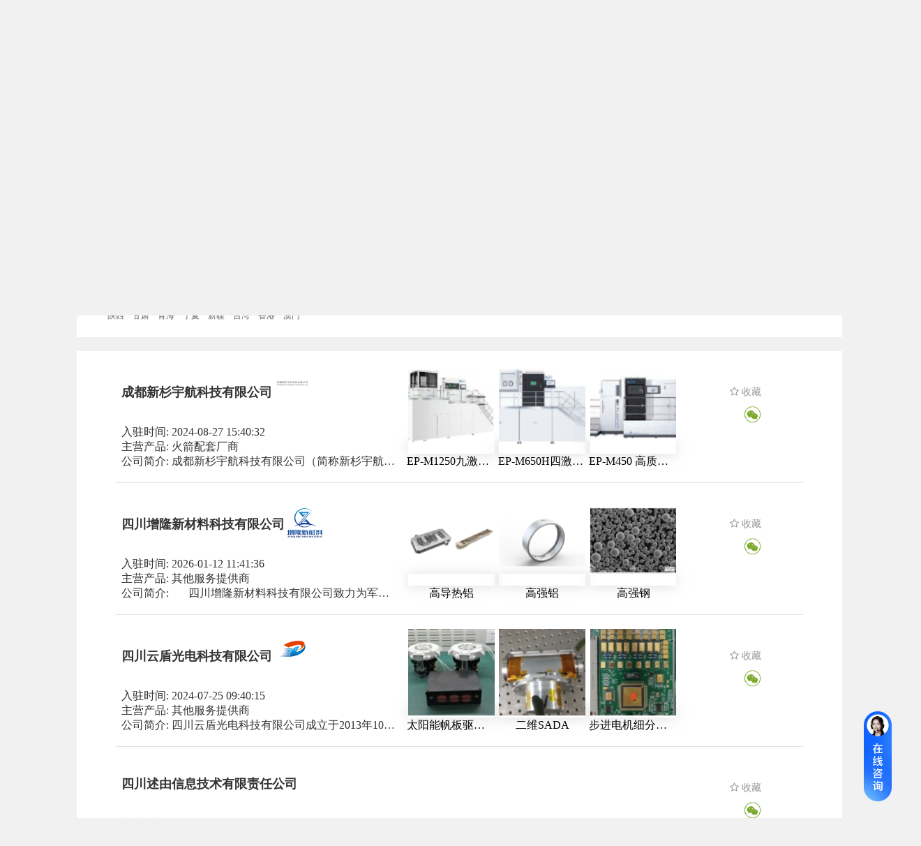

--- FILE ---
content_type: text/html; charset=UTF-8
request_url: https://www.spacef.com/company?catid=&areaid=23
body_size: 31752
content:
<!DOCTYPE html>
<html lang="en">
<head>
	<meta charset="UTF-8">
	<meta name="viewport" content="width=device-width, initial-scale=1, maximum-scale=1">
	<title>太空工厂-商业航天供应链电商平台</title>
	<meta name="keywords" content="太空工厂,商业航天,航天供应链,航天电子采购平台" />
	<meta name="description" content="太空工厂-专注于商业航天供应链电子采购平台，卫星火箭及周边商品，主要集中了航天企业之间相互采购、合作、检测、供需求发布等服务，是商业航天供应链上下游首选的航天电子采购平台。" />
	<meta http-equiv="mobile-agent" content="format=html5;url=https://www.spacef.com/mob/">
	
	<link rel="stylesheet" href="https://unpkg.com/element-ui@2.15.14/lib/theme-chalk/index.css">
	<link rel="shortcut icon" type="image/x-icon" href="https://www.spacef.com/favicon.ico" />
	<link rel="bookmark" type="image/x-icon" href="https://www.spacef.com/favicon.ico" />
	<link rel="stylesheet" href="https://cdnjs.cloudflare.com/ajax/libs/font-awesome/4.7.0/css/font-awesome.min.css" integrity="sha512-SfTiTlX6kk+qitfevl/7LibUOeJWlt9rbyDn92a1DqWOw9vWG2MFoays0sgObmWazO5BQPiFucnnEAjpAB+/Sw==" crossorigin="anonymous" referrerpolicy="no-referrer" />
	<link rel="stylesheet" href="https://www.spacef.com/css/new-layout-0.0.27.css" />
    <style>
		@media  screen and (max-width: 1300px) {
			html{
				width: 1320px;
				height: 100%;
				overflow: auto;
				margin: 0 auto 0 auto;
			}


			/*body{*/
			/*	transform: scale(1);*/
			/*}*/
		}
		.chat-box{
			display: none;
		}

		.chat-box-col{
			position: fixed;
			width:400px;
			height: 510px;
			bottom: 20px;
			right: 50px;
			z-index: 99999;
			background-color: #f1f7fc;
			border-radius: 5px;
			box-shadow: 0 2px 12px 0 #dddddd;
			background-image:url('https://www.spacef.com/image/chat-bg.png');
			background-position: top;
			background-repeat: no-repeat;
			background-size: 100% auto;
		}

		.chat-right{
			/*background: #ffffff;*/
			padding: 10px 0;
			width: fit-content;
			max-width: 100%;
			float: right;
			clear: both;
		}

		.login-dialog .el-dialog{
			border-radius: 10px;
		}
		.login-dialog .phone{
			margin: 0 0 30px 0;
		}

		.login-dialog .code{
			margin: 0 0 50px 0;
		}

		.login-dialog .submit{
			margin: 0;
		}
		.login-dialog .agree{
			margin: 0;
		}

		.login-dialog .agree a{
			color: #409EFF;
			font-size: 10px;
		}

		.login-dialog .first-title{
			text-align: center;
			font-size: 20px;
			font-weight: bold;
			color: #333333;
		}

		.login-dialog .second-title{
			text-align: center;
			font-size: 14px;
			font-weight: bold;
			color: #999999;
			margin: 5px 0 10px 0;
		}

		.login-dialog div.el-dialog{
			width: 25%;
		}

		.left-div{
			text-align: left;
		}

		.right-div{
			text-align: right;
		}

		@media (max-width: 1200px) {
			.login-dialog div.el-dialog{
				width: 30%;
			}
		}
		@media (max-width: 1000px) {
			.login-dialog div.el-dialog{
				width: 40%;
			}
		}

		.badge-box .el-badge__content.is-fixed{
			left: -30px;
			right: auto;
		}
	</style>
</head>

<body>
<div id="loadingBox" style="position: fixed;
    z-index: 99999;
    width: 100%;
    height: 100%;
    top: 0;
    left: 0;
    background-color: #ffffff;"><img src="https://www.spacef.com/image/loading.gif" style="width: 300px;
    margin: 200px auto 0 auto;
    display: block;"></div>
<div class=""  id="headerDom" v-cloak >
	<el-row class="header-row">
		<el-col class="home" v-if="currentPathName == '/web/login' || currentPathName == '/web/user_register'"><div class="grid-content" style=""><a href="/">首页</a></div></el-col>
		<el-col class="home" v-else><div class="grid-content" style=""> </div></el-col>
		<el-col class="hello"><div class="grid-content" style="text-align: left;margin-left: 10px;">你好,欢迎来到太空工厂!</div></el-col>
		<el-col class="login">
			<div class="grid-content bg-purple-light" style="text-align: right;">
				<template>
					<div>
													<a href="/web/login"><span>登录</span></a>
							<el-divider direction="vertical"></el-divider>
							<a href="/web/user_register"><span>免费注册</span></a>
							<!--<el-divider direction="vertical"></el-divider>-->
							<!--<a href="/"><span>帮助中心</span></a>-->
							<!--<el-divider direction="vertical"></el-divider>-->
							<!--<a href="/"><span>在线客服</span></a>-->
											</div>
				</template>
			</div>
		</el-col>
	</el-row>
	<el-row class="header-search" v-if="currentPathName != '/web/user_register' && currentPathName != '/web/login'">
		<el-col class="logo-div" >
			<div class="grid-content">
				<a href="/">
					<el-image class="logo-img"
							  src="https://www.spacef.com/image/logo.png"
							  fit="fit"></el-image>
					<div class="logo-tips" style="">航天供应链一站式服务平台</div>
				</a>
			</div>
		</el-col>
		<el-col class="search-div" >
			<div class="grid-content">
				<select class="select" v-model="select">
					<option v-for="item in searchOpt" :value="item.value" :label="item.label"></option>
				</select>
				<input class="input" v-model="kw" placeholder="请输入搜索内容" @keyup.enter="doSearch"/>
				<button class="button" @click="doSearch"><i class="fa fa-search"></i></button>
			</div>
		</el-col>
	</el-row>
	<el-row class="header-cate" v-if="currentPathName != '/web/user_register' && currentPathName != '/web/login'">
		<el-col v-if="currentPathName != '/'" class="header-all-cate hover-all-cate none-gutter">
			<!--<img ref="hoverCatesImg1" src="https://www.spacef.com/image/cate-row.png" style="position: absolute;width: 10px;height: 10px;left: 0;bottom: -10px;display: none;">-->
			<div @mouseenter="handleCateMouseEnter()" @mouseleave="handleCateMouseLeave()" class="grid-content">
					<el-avatar shape="square" src="https://www.spacef.com/image/index/v2_ruf9b9.png"></el-avatar>
					<span class="cat-text">全部商品分类</span>
			</div>
			<!--<img ref="hoverCatesImg2" src="https://www.spacef.com/image/cate-row-2.png" style="position: absolute;height: 10px;width: 10px;right: 0;bottom: -10px;display: none;">-->
			<div @mouseenter="handleCateMouseEnter()" @mouseleave="handleCateMouseLeave()" ref="hoverCate" class="hover-cates">
									<div class="aaa">
						<el-popover
								placement="right"
								width="100%"
								trigger="hover"
								popper-class="cate"
								visible-arrow="true"
								@mouseenter="handleCateMouseEnter"
								@mouseleave="handleCateMouseLeave">
						    														    								<el-row>
									<el-col span=3 class="cate-2">
										<a href="/sell?catids=396">平台:</a>
									</el-col>
									<el-col span="20" class="cate-3" offset="1">
																																	<a href="/sell?catids=439" title="平台">平台设计及组装 <i>|</i></a>
																							<a href="/sell?catids=441" title="平台">姿轨控 <i>|</i></a>
																							<a href="/sell?catids=442" title="平台">结构分系统 <i>|</i></a>
																							<a href="/sell?catids=443" title="平台">推进分系统 <i>|</i></a>
																							<a href="/sell?catids=446" title="平台">热控分系统 <i>|</i></a>
																							<a href="/sell?catids=808" title="平台">综合电子计算机 <i>|</i></a>
																							<a href="/sell?catids=854" title="平台">电源系统 <i>|</i></a>
																														</el-col>
								</el-row>
																						    								<el-row>
									<el-col span=3 class="cate-2">
										<a href="/sell?catids=397">载荷:</a>
									</el-col>
									<el-col span="20" class="cate-3" offset="1">
																																	<a href="/sell?catids=447" title="载荷">通信 <i>|</i></a>
																							<a href="/sell?catids=448" title="载荷">导航 <i>|</i></a>
																							<a href="/sell?catids=449" title="载荷">遥感 <i>|</i></a>
																							<a href="/sell?catids=450" title="载荷">储存 <i>|</i></a>
																							<a href="/sell?catids=451" title="载荷">空间实验 <i>|</i></a>
																														</el-col>
								</el-row>
																						    														    																					<el-button @mouseenter.native="handleMouseEnter(0)" @mouseleave.native="handleMouseLeave(0)" class="cate-1 cate-key-0" slot="reference">
								<img ref="oImg-0" src="https://file.spacef.com/industerycate/images/20241108/1685669067000paw1wqf2k.png"/>
								<img ref="hImg-0" src="https://file.spacef.com/industerycate/images/20241108/1685669067000paw1wqf2k.pnga.png" style="display: none;" />
								卫星及载荷制造
							</el-button>
						</el-popover>
					</div>
									<div class="aaa">
						<el-popover
								placement="right"
								width="100%"
								trigger="hover"
								popper-class="cate"
								visible-arrow="true"
								@mouseenter="handleCateMouseEnter"
								@mouseleave="handleCateMouseLeave">
						    														    								<el-row>
									<el-col span=3 class="cate-2">
										<a href="/sell?catids=399">火箭总体制造:</a>
									</el-col>
									<el-col span="20" class="cate-3" offset="1">
																																	<a href="/sell?catids=454" title="火箭总体制造">火箭设计及组装 <i>|</i></a>
																							<a href="/sell?catids=455" title="火箭总体制造">推进系统 <i>|</i></a>
																							<a href="/sell?catids=456" title="火箭总体制造">箭体结构 <i>|</i></a>
																							<a href="/sell?catids=457" title="火箭总体制造">遥测系统 <i>|</i></a>
																							<a href="/sell?catids=458" title="火箭总体制造">轨道发射系统 <i>|</i></a>
																							<a href="/sell?catids=459" title="火箭总体制造">控制系统 <i>|</i></a>
																														</el-col>
								</el-row>
																						    								<el-row>
									<el-col span=3 class="cate-2">
										<a href="/sell?catids=400">火箭配套制造:</a>
									</el-col>
									<el-col span="20" class="cate-3" offset="1">
																																	<a href="/sell?catids=815" title="火箭配套制造">座舱 <i>|</i></a>
																							<a href="/sell?catids=816" title="火箭配套制造">燃料箱 <i>|</i></a>
																							<a href="/sell?catids=817" title="火箭配套制造">引擎 <i>|</i></a>
																							<a href="/sell?catids=818" title="火箭配套制造">指令和控制 <i>|</i></a>
																							<a href="/sell?catids=819" title="火箭配套制造">构件 <i>|</i></a>
																							<a href="/sell?catids=820" title="火箭配套制造">连接 <i>|</i></a>
																							<a href="/sell?catids=821" title="火箭配套制造">载荷 <i>|</i></a>
																							<a href="/sell?catids=822" title="火箭配套制造">空气动力 <i>|</i></a>
																							<a href="/sell?catids=823" title="火箭配套制造">电子 <i>|</i></a>
																							<a href="/sell?catids=824" title="火箭配套制造">通讯 <i>|</i></a>
																							<a href="/sell?catids=825" title="火箭配套制造">科学实验 <i>|</i></a>
																							<a href="/sell?catids=826" title="火箭配套制造">货物 <i>|</i></a>
																							<a href="/sell?catids=827" title="火箭配套制造">装备 <i>|</i></a>
																							<a href="/sell?catids=460" title="火箭配套制造">安全系统 <i>|</i></a>
																							<a href="/sell?catids=778" title="火箭配套制造">阀门 <i>|</i></a>
																							<a href="/sell?catids=866" title="火箭配套制造">泵 <i>|</i></a>
																							<a href="/sell?catids=727" title="火箭配套制造">热防护 <i>|</i></a>
																														</el-col>
								</el-row>
																						    								<el-row>
									<el-col span=3 class="cate-2">
										<a href="/sell?catids=401">火箭发射服务:</a>
									</el-col>
									<el-col span="20" class="cate-3" offset="1">
																																	<a href="/sell?catids=461" title="火箭发射服务">发射测控 <i>|</i></a>
																							<a href="/sell?catids=462" title="火箭发射服务">发射服务总包 <i>|</i></a>
																							<a href="/sell?catids=463" title="火箭发射服务">移动发射装备 <i>|</i></a>
																							<a href="/sell?catids=464" title="火箭发射服务">海上回收发射平台 <i>|</i></a>
																							<a href="/sell?catids=465" title="火箭发射服务">试车台检测 <i>|</i></a>
																														</el-col>
								</el-row>
																													<el-button @mouseenter.native="handleMouseEnter(1)" @mouseleave.native="handleMouseLeave(1)" class="cate-1 cate-key-1" slot="reference">
								<img ref="oImg-1" src="https://file.spacef.com/industerycate/images/20241108/1685669076000uwyavddk3rr.png"/>
								<img ref="hImg-1" src="https://file.spacef.com/industerycate/images/20241108/1685669076000uwyavddk3rr.pnga.png" style="display: none;" />
								火箭制造与发射
							</el-button>
						</el-popover>
					</div>
									<div class="aaa">
						<el-popover
								placement="right"
								width="100%"
								trigger="hover"
								popper-class="cate"
								visible-arrow="true"
								@mouseenter="handleCateMouseEnter"
								@mouseleave="handleCateMouseLeave">
						    														    								<el-row>
									<el-col span=3 class="cate-2">
										<a href="/sell?catids=402">通信终端及设施制造:</a>
									</el-col>
									<el-col span="20" class="cate-3" offset="1">
																																	<a href="/sell?catids=466" title="通信终端及设施制造">地面通信设备 <i>|</i></a>
																							<a href="/sell?catids=467" title="通信终端及设施制造">通信终端 <i>|</i></a>
																							<a href="/sell?catids=468" title="通信终端及设施制造">卫星通信地面站 <i>|</i></a>
																							<a href="/sell?catids=867" title="通信终端及设施制造">管理控制系统 <i>|</i></a>
																														</el-col>
								</el-row>
																						    								<el-row>
									<el-col span=3 class="cate-2">
										<a href="/sell?catids=403">遥感终端及设施制造:</a>
									</el-col>
									<el-col span="20" class="cate-3" offset="1">
																																	<a href="/sell?catids=469" title="遥感终端及设施制造">卫星遥感地面站 <i>|</i></a>
																														</el-col>
								</el-row>
																						    								<el-row>
									<el-col span=3 class="cate-2">
										<a href="/sell?catids=404">导航终端及设施制造:</a>
									</el-col>
									<el-col span="20" class="cate-3" offset="1">
																																	<a href="/sell?catids=470" title="导航终端及设施制造">基础器件 <i>|</i></a>
																							<a href="/sell?catids=471" title="导航终端及设施制造">导航终端系统集成 <i>|</i></a>
																							<a href="/sell?catids=472" title="导航终端及设施制造">地基增强网络建设 <i>|</i></a>
																														</el-col>
								</el-row>
																						    								<el-row>
									<el-col span=3 class="cate-2">
										<a href="/sell?catids=405">车联网终端:</a>
									</el-col>
									<el-col span="20" class="cate-3" offset="1">
																																	<a href="/sell?catids=473" title="车联网终端">惯性传感器 <i>|</i></a>
																														</el-col>
								</el-row>
																						    														    														    														    														    																					<el-button @mouseenter.native="handleMouseEnter(2)" @mouseleave.native="handleMouseLeave(2)" class="cate-1 cate-key-2" slot="reference">
								<img ref="oImg-2" src="https://file.spacef.com/industerycate/images/20241108/1685669087000k7mjdesx127.png"/>
								<img ref="hImg-2" src="https://file.spacef.com/industerycate/images/20241108/1685669087000k7mjdesx127.pnga.png" style="display: none;" />
								地面终端与设施
							</el-button>
						</el-popover>
					</div>
									<div class="aaa">
						<el-popover
								placement="right"
								width="100%"
								trigger="hover"
								popper-class="cate"
								visible-arrow="true"
								@mouseenter="handleCateMouseEnter"
								@mouseleave="handleCateMouseLeave">
						    														    								<el-row>
									<el-col span=3 class="cate-2">
										<a href="/sell?catids=873">航天器材料:</a>
									</el-col>
									<el-col span="20" class="cate-3" offset="1">
																																	<a href="/sell?catids=874" title="航天器材料">有色金属 <i>|</i></a>
																							<a href="/sell?catids=875" title="航天器材料">黑色金属 <i>|</i></a>
																							<a href="/sell?catids=876" title="航天器材料">贵金属 <i>|</i></a>
																							<a href="/sell?catids=877" title="航天器材料">胶黏剂材料 <i>|</i></a>
																							<a href="/sell?catids=878" title="航天器材料">特种玻璃 <i>|</i></a>
																							<a href="/sell?catids=879" title="航天器材料">热控材料 <i>|</i></a>
																							<a href="/sell?catids=880" title="航天器材料">复合材料 <i>|</i></a>
																							<a href="/sell?catids=881" title="航天器材料">橡胶及橡胶制品 <i>|</i></a>
																							<a href="/sell?catids=882" title="航天器材料">纤维及特种纺织品 <i>|</i></a>
																							<a href="/sell?catids=884" title="航天器材料">其他材料及制品 <i>|</i></a>
																							<a href="/sell?catids=1000" title="航天器材料">3D打印金属粉末 <i>|</i></a>
																														</el-col>
								</el-row>
																						    								<el-row>
									<el-col span=3 class="cate-2">
										<a href="/sell?catids=942">电子元器件:</a>
									</el-col>
									<el-col span="20" class="cate-3" offset="1">
																																	<a href="/sell?catids=943" title="电子元器件">可靠性高温集成电路 <i>|</i></a>
																							<a href="/sell?catids=944" title="电子元器件">时钟震荡器 <i>|</i></a>
																							<a href="/sell?catids=945" title="电子元器件">传感器与探测器 <i>|</i></a>
																							<a href="/sell?catids=950" title="电子元器件">存储器件 <i>|</i></a>
																							<a href="/sell?catids=951" title="电子元器件">光电子器件 <i>|</i></a>
																							<a href="/sell?catids=952" title="电子元器件">处理器与微控制器 <i>|</i></a>
																							<a href="/sell?catids=953" title="电子元器件">通信设备 <i>|</i></a>
																							<a href="/sell?catids=957" title="电子元器件">转子 <i>|</i></a>
																							<a href="/sell?catids=958" title="电子元器件">电机 <i>|</i></a>
																							<a href="/sell?catids=959" title="电子元器件">快反镜 <i>|</i></a>
																							<a href="/sell?catids=994" title="电子元器件">板卡 <i>|</i></a>
																														</el-col>
								</el-row>
																													<el-button @mouseenter.native="handleMouseEnter(3)" @mouseleave.native="handleMouseLeave(3)" class="cate-1 cate-key-3" slot="reference">
								<img ref="oImg-3" src="https://file.spacef.com/industerycate/images/20241108/1692154338000uasj5mn0g9.png"/>
								<img ref="hImg-3" src="https://file.spacef.com/industerycate/images/20241108/1692154338000uasj5mn0g9.pnga.png" style="display: none;" />
								材料与电子元器件
							</el-button>
						</el-popover>
					</div>
									<div class="aaa">
						<el-popover
								placement="right"
								width="100%"
								trigger="hover"
								popper-class="cate"
								visible-arrow="true"
								@mouseenter="handleCateMouseEnter"
								@mouseleave="handleCateMouseLeave">
						    														    								<el-row>
									<el-col span=3 class="cate-2">
										<a href="/sell?catids=407">通信卫星应用:</a>
									</el-col>
									<el-col span="20" class="cate-3" offset="1">
																																	<a href="/sell?catids=474" title="通信卫星应用">固定卫星通信业务 <i>|</i></a>
																							<a href="/sell?catids=475" title="通信卫星应用">移动卫星通信业务 <i>|</i></a>
																							<a href="/sell?catids=476" title="通信卫星应用">卫星广播电视业务 <i>|</i></a>
																														</el-col>
								</el-row>
																						    								<el-row>
									<el-col span=3 class="cate-2">
										<a href="/sell?catids=408">遥感卫星应用:</a>
									</el-col>
									<el-col span="20" class="cate-3" offset="1">
																																	<a href="/sell?catids=477" title="遥感卫星应用">多行业观测 <i>|</i></a>
																							<a href="/sell?catids=478" title="遥感卫星应用">国土资源测绘 <i>|</i></a>
																							<a href="/sell?catids=479" title="遥感卫星应用">金融信息服务 <i>|</i></a>
																							<a href="/sell?catids=480" title="遥感卫星应用">林业观测 <i>|</i></a>
																							<a href="/sell?catids=481" title="遥感卫星应用">农业观测 <i>|</i></a>
																							<a href="/sell?catids=486" title="遥感卫星应用">气象观测 <i>|</i></a>
																							<a href="/sell?catids=487" title="遥感卫星应用">生态环境监测 <i>|</i></a>
																							<a href="/sell?catids=488" title="遥感卫星应用">水利观测 <i>|</i></a>
																							<a href="/sell?catids=489" title="遥感卫星应用">应急管理 <i>|</i></a>
																														</el-col>
								</el-row>
																						    								<el-row>
									<el-col span=3 class="cate-2">
										<a href="/sell?catids=409">导航卫星应用服务:</a>
									</el-col>
									<el-col span="20" class="cate-3" offset="1">
																																	<a href="/sell?catids=490" title="导航卫星应用服务">北斗数据中心建设 <i>|</i></a>
																							<a href="/sell?catids=491" title="导航卫星应用服务">大众市场应用 <i>|</i></a>
																							<a href="/sell?catids=492" title="导航卫星应用服务">行业市场应用 <i>|</i></a>
																							<a href="/sell?catids=493" title="导航卫星应用服务">特殊行业市场应用 <i>|</i></a>
																														</el-col>
								</el-row>
																						    								<el-row>
									<el-col span=3 class="cate-2">
										<a href="/sell?catids=716">卫星系统服务:</a>
									</el-col>
									<el-col span="20" class="cate-3" offset="1">
																																	<a href="/sell?catids=717" title="卫星系统服务">语音 <i>|</i></a>
																							<a href="/sell?catids=718" title="卫星系统服务">视频 <i>|</i></a>
																							<a href="/sell?catids=719" title="卫星系统服务">短报文 <i>|</i></a>
																														</el-col>
								</el-row>
																						    								<el-row>
									<el-col span=3 class="cate-2">
										<a href="/sell?catids=410">其它应用服务:</a>
									</el-col>
									<el-col span="20" class="cate-3" offset="1">
																																	<a href="/sell?catids=494" title="其它应用服务">综合应用服务 <i>|</i></a>
																							<a href="/sell?catids=495" title="其它应用服务">航天文创与文旅 <i>|</i></a>
																							<a href="/sell?catids=496" title="其它应用服务">空间搭载试验 <i>|</i></a>
																							<a href="/sell?catids=497" title="其它应用服务">太空酒店 <i>|</i></a>
																							<a href="/sell?catids=498" title="其它应用服务">太空采矿 <i>|</i></a>
																														</el-col>
								</el-row>
																													<el-button @mouseenter.native="handleMouseEnter(4)" @mouseleave.native="handleMouseLeave(4)" class="cate-1 cate-key-4" slot="reference">
								<img ref="oImg-4" src="https://file.spacef.com/industerycate/images/20241108/168566910800076ig8ujoqj4.png"/>
								<img ref="hImg-4" src="https://file.spacef.com/industerycate/images/20241108/168566910800076ig8ujoqj4.pnga.png" style="display: none;" />
								卫星应用服务
							</el-button>
						</el-popover>
					</div>
									<div class="aaa">
						<el-popover
								placement="right"
								width="100%"
								trigger="hover"
								popper-class="cate"
								visible-arrow="true"
								@mouseenter="handleCateMouseEnter"
								@mouseleave="handleCateMouseLeave">
						    														    								<el-row>
									<el-col span=3 class="cate-2">
										<a href="/sell?catids=432">试验检测服务:</a>
									</el-col>
									<el-col span="20" class="cate-3" offset="1">
																																	<a href="/sell?catids=516" title="试验检测服务">振动 <i>|</i></a>
																							<a href="/sell?catids=517" title="试验检测服务">高低温 <i>|</i></a>
																							<a href="/sell?catids=518" title="试验检测服务">热真空 <i>|</i></a>
																							<a href="/sell?catids=519" title="试验检测服务">压力 <i>|</i></a>
																							<a href="/sell?catids=520" title="试验检测服务">环境模拟 <i>|</i></a>
																														</el-col>
								</el-row>
																						    								<el-row>
									<el-col span=3 class="cate-2">
										<a href="/sell?catids=433">试验检测仪器:</a>
									</el-col>
									<el-col span="20" class="cate-3" offset="1">
																																	<a href="/sell?catids=521" title="试验检测仪器">光电测试 <i>|</i></a>
																							<a href="/sell?catids=522" title="试验检测仪器">空间环境模拟试验 <i>|</i></a>
																							<a href="/sell?catids=741" title="试验检测仪器">信号模拟 <i>|</i></a>
																							<a href="/sell?catids=769" title="试验检测仪器">通用测试 <i>|</i></a>
																							<a href="/sell?catids=770" title="试验检测仪器">仿真测试 <i>|</i></a>
																							<a href="/sell?catids=744" title="试验检测仪器">通信测试 <i>|</i></a>
																							<a href="/sell?catids=745" title="试验检测仪器">计量测试 <i>|</i></a>
																							<a href="/sell?catids=747" title="试验检测仪器">惯性测量 <i>|</i></a>
																							<a href="/sell?catids=766" title="试验检测仪器">验证平台 <i>|</i></a>
																														</el-col>
								</el-row>
																						    								<el-row>
									<el-col span=3 class="cate-2">
										<a href="/sell?catids=996">其他服务:</a>
									</el-col>
									<el-col span="20" class="cate-3" offset="1">
																																	<a href="/sell?catids=997" title="其他服务">机加工服务 <i>|</i></a>
																							<a href="/sell?catids=1001" title="其他服务">焊接 <i>|</i></a>
																														</el-col>
								</el-row>
																													<el-button @mouseenter.native="handleMouseEnter(5)" @mouseleave.native="handleMouseLeave(5)" class="cate-1 cate-key-5" slot="reference">
								<img ref="oImg-5" src="https://file.spacef.com/industerycate/images/20241108/1685669095000egjdxbk698j.png"/>
								<img ref="hImg-5" src="https://file.spacef.com/industerycate/images/20241108/1685669095000egjdxbk698j.pnga.png" style="display: none;" />
								试验、检测及其他服务
							</el-button>
						</el-popover>
					</div>
									<div class="aaa">
						<el-popover
								placement="right"
								width="100%"
								trigger="hover"
								popper-class="cate"
								visible-arrow="true"
								@mouseenter="handleCateMouseEnter"
								@mouseleave="handleCateMouseLeave">
						    														    								<el-row>
									<el-col span=3 class="cate-2">
										<a href="/sell?catids=427">数字孪生:</a>
									</el-col>
									<el-col span="20" class="cate-3" offset="1">
																																	<a href="/sell?catids=771" title="数字孪生">仿真设计 <i>|</i></a>
																							<a href="/sell?catids=756" title="数字孪生">故障诊断 <i>|</i></a>
																							<a href="/sell?catids=757" title="数字孪生">虚拟实验室 <i>|</i></a>
																														</el-col>
								</el-row>
																						    														    														    														    														    														    														    														    																					<el-button @mouseenter.native="handleMouseEnter(6)" @mouseleave.native="handleMouseLeave(6)" class="cate-1 cate-key-6" slot="reference">
								<img ref="oImg-6" src="https://file.spacef.com/industerycate/images/20241108/1685669128000cxec6dt0uu.png"/>
								<img ref="hImg-6" src="https://file.spacef.com/industerycate/images/20241108/1685669128000cxec6dt0uu.pnga.png" style="display: none;" />
								系统软件与数据
							</el-button>
						</el-popover>
					</div>
									<div class="aaa">
						<el-popover
								placement="right"
								width="100%"
								trigger="hover"
								popper-class="cate"
								visible-arrow="true"
								@mouseenter="handleCateMouseEnter"
								@mouseleave="handleCateMouseLeave">
						    														    														    														    														    														    								<el-row>
									<el-col span=3 class="cate-2">
										<a href="/sell?catids=438">精密机加:</a>
									</el-col>
									<el-col span="20" class="cate-3" offset="1">
																																	<a href="/sell?catids=995" title="精密机加">特种工艺加工 <i>|</i></a>
																							<a href="/sell?catids=833" title="精密机加">轴承 <i>|</i></a>
																							<a href="/sell?catids=846" title="精密机加">激光选区熔化设备 <i>|</i></a>
																							<a href="/sell?catids=847" title="精密机加">合金制粉设备 <i>|</i></a>
																							<a href="/sell?catids=848" title="精密机加">激光立体成形设备 <i>|</i></a>
																							<a href="/sell?catids=849" title="精密机加">激光熔覆设备 <i>|</i></a>
																							<a href="/sell?catids=855" title="精密机加">激光器 <i>|</i></a>
																							<a href="/sell?catids=858" title="精密机加">激光近净成形装备 <i>|</i></a>
																							<a href="/sell?catids=859" title="精密机加">激光同轴送丝设备 <i>|</i></a>
																							<a href="/sell?catids=860" title="精密机加">电弧增材装备 <i>|</i></a>
																							<a href="/sell?catids=861" title="精密机加">激光焊接 <i>|</i></a>
																														</el-col>
								</el-row>
																						    														    														    														    														    														    														    														    																					<el-button @mouseenter.native="handleMouseEnter(7)" @mouseleave.native="handleMouseLeave(7)" class="cate-1 cate-key-7" slot="reference">
								<img ref="oImg-7" src="https://file.spacef.com/industerycate/images/20241108/16856691340000cksmzjvo8x.png"/>
								<img ref="hImg-7" src="https://file.spacef.com/industerycate/images/20241108/16856691340000cksmzjvo8x.pnga.png" style="display: none;" />
								配套工具与设备
							</el-button>
						</el-popover>
					</div>
							</div>
		</el-col>
		<el-col v-else class="header-all-cate">
			<img src="https://www.spacef.com/image/cate-row.png" style="position: absolute;width: 10px;height: 10px;left: 0;bottom: -10px">
			<div class="grid-content">
				<el-avatar shape="square" src="https://www.spacef.com/image/index/v2_ruf9b9.png"></el-avatar>
				<span class="cat-text">全部商品分类</span>
			</div>
			<img src="https://www.spacef.com/image/cate-row-2.png" style="position: absolute;height: 10px;width: 10px;right: 0;bottom: -10px;">
		</el-col>
		<el-col class="header-nav" :class="currentPathName == '/'?'':'no-gutter'">
			<div class="grid-content nav-list">
				<el-menu :default-active="1" mode="horizontal"
						 class="nav-bar" text-color="#ffffff" active-text-color="#ffffff">
					<el-menu-item class="single-nav-bar" index="1"><a href="/sell">产品及服务</a></el-menu-item>
					<el-menu-item class="single-nav-bar" index="2"><a href="/company">供应商</a></el-menu-item>
					<el-menu-item class="single-nav-bar" index="4"><a href="/buy_sourcing">采购寻源</a></el-menu-item>
					<el-menu-item class="single-nav-bar" index="4"><a href="/buy_sourcing?is_c=1">航天采招库</a></el-menu-item>
					<!--<el-menu-item class="single-nav-bar" index="4"><a href="/web_second">二手专区</a></el-menu-item>-->
					<!--<el-menu-item class="single-nav-bar" index="4"><a href="/web_video">视频中心</a></el-menu-item>-->
					<el-menu-item class="single-nav-bar" index="5"><a href="/future_news">新闻资讯</a></el-menu-item>
					<el-menu-item class="single-nav-bar" index="3"><a href="/join_help">企业入驻</a></el-menu-item>
					<!--<el-menu-item class="single-nav-bar" index="6"><a href="/concat">联系我们</a></el-menu-item>-->
                                        <el-menu-item class="single-nav-bar" index="9"><a href="/customize">定制服务</a><img style="width: 20px;margin: -30px 0 0 0;" src="https://www.spacef.com/image/new.png" /></el-menu-item>
					<el-menu-item class="single-nav-bar" index="9"><a href="/quanyi">工厂会员</a><img style="width: 20px;margin: -30px 0 0 0;" src="https://www.spacef.com/image/gchy.png" /></el-menu-item>
				</el-menu>
			</div>
		</el-col>
	</el-row>
</div>

<script src="https://www.spacef.com/js/vue2.js"></script>
<script src="https://www.spacef.com/element-ui/index.js"></script>
<script src="https://www.spacef.com/js/jquery3.6.js"></script>
  <style>
    #companyDom{
      border-right: 3px solid #399AFE;
      padding-bottom: 50px;
    }

    #companyDom .breadcrumb div.el-col{
      margin-top: 16px;
      margin-bottom: 10px;
    }

    #companyDom .breadcrumb .el-breadcrumb__inner a{
      color: #333333;
      font-weight: 400;
    }

    #companyDom .breadcrumb .el-breadcrumb__inner a:hover{
      color: #399AFE;
    }

    #companyDom .carousels-bg{
      background-color: #ffffff;
    }

    #companyDom .carousels-bg .carousels-head{
      text-align: center;
    }

    #companyDom .carousels-bg .carousel-box{
      padding-bottom: 60px;
    }

    #companyDom div.item{
      display: inline-block;
      width: 29%;
      margin: 0 0 0 0.5%;
    }
    #companyDom div.item-0{
      margin: 0 0 0 5.5%;
    }

    #companyDom .carousels .el-carousel__button {
      width: 15px;
      height: 15px;
      opacity: 1;
      border-radius: 50%;
      background-color: #1B5AB3;
    }
    #companyDom .carousels .el-carousel__indicator.is-active button{
      background-color: #399AFE;
    }

    #companyDom .carousels .el-carousel__arrow{
      background: none;
      font-size: 30px;
      color: #333333;
    }
    #companyDom .carousels .el-carousel__arrow:hover{
      background: none;
    }

    #companyDom .carousels-bg .item .title-bg{
      background: linear-gradient(-270deg, #ACCBEE, #E7F0FD);
      position: relative;
      overflow: hidden;
      padding: 13px 0 13px 10px;
    }

    #companyDom .carousels-bg .item .title-bg img{
      width: 12%;
      border-radius: 50%;
      float: left;
    }

    #companyDom .carousels-bg .item .title-bg div{
      float: left;
      width: 86%;
      margin-left: 5px;
    }

    #companyDom .carousels-bg .item .title-bg p{
      padding: 0;
      margin: 0;
      font-family: MicrosoftYaHeif;
      color: #333333;
    }

    #companyDom .carousels-bg .item .title-bg p.name{
      font-size: 16px;
      font-weight: bold;
    }

    #companyDom .carousels-bg .item .title-bg p.vip{
      font-size: 14px;
      font-weight: 400;
    }

    #companyDom .carousels-bg .item .content-box{
      width: 97%;
      margin: 0 auto;
      background-image: url(https://www.spacef.com/image/company-bg.png);
      background-repeat: no-repeat;
      background-size: 100% 100%;
      padding-bottom: 40px;
      box-shadow: 0 4px 10px 0 rgba(194,194,194,0.35);
      border: 1px solid rgba(57,154,254,0.36);
    }

    #companyDom .carousels-bg .item .content-box .content{
      padding: 0 25px;
      font-family: MicrosoftYaHeif;
      font-weight: 400;
      font-size: 14px;
      color: #333333;
      text-overflow: ellipsis;
      -webkit-box-orient: vertical;
      -webkit-line-clamp: 8;
      overflow: hidden;
      display: -webkit-box;
      margin: 35px 0 0 0;
      min-height: 160px;
    }

    #companyDom .carousels-bg .item .content-box .detail{
      margin: 20px 30% 0 30%;
      width: 40%;
      background-color: #399AFE;
      border-radius: 4px;
      border: 1px solid #399AFE;
      color: #ffffff;
      font-size: 15px;
      font-weight: 400;
      font-family: MicrosoftYaHeif;
      padding:10px 20px;
    }

    #companyDom .cond{
      margin-top: 20px;
    }

    #companyDom .cond .cond-bg {
      background-color: #ffffff;
    }

    #companyDom .cond .cond-bg .tabs{
      padding: 20px 40px 0 40px;
    }

    #companyDom .cond .cond-box{
      padding: 0 40px 20px 40px;
    }

    #companyDom .cond .cond-box .input{
      width: 89%;
    }

    #companyDom .cond .cond-box .btn{
      width: 9%;
      margin-left: 1%;
    }

    #companyDom .cond .cond-box .span{
      font-size: 14px;
      font-weight: bold;
    }

    #companyDom .cond .cond-box .link{
      font-size: 12px;
      padding: 2px 4px;
    }

    #companyDom .cond .cond-box .link.cate{
      border-right: 1px solid #dddddd;
    }

    #companyDom .companies{
      margin-top: 20px;
    }

    #companyDom .companies .company-bg{
      background-color: #ffffff;
    }

    #companyDom .companies .company{
      width: 90%;
      margin:0 auto;
      border-bottom: 1px solid #e1e1e1;
      border-radius: 3px;
      padding-bottom: 15px;
    }

    #companyDom .companies .company:hover {
      box-shadow: 0 0 40px rgba(234,234,234,0.7);
    }

    #companyDom .companies .company .box{
      display: inline-block;
      margin-left: 1%;
    }

    #companyDom .companies .company .box.title{
      width: 40%;
    }

    #companyDom .companies .company .box .logo{
      margin: 30px 0 20px 0;
    }

    #companyDom .companies .company .box .logo img{
      width: 100%;
      vertical-align: middle;
    }

    #companyDom .companies .company .title .name{
      font-size: 18px;
      font-weight: bold;
      color: #333333;
      font-family: MicrosoftYaHeif;
    }

    #companyDom .companies .company .title .p{
      margin: 0;
      font-size: 16px;
      font-weight: 400;
      font-family: MicrosoftYaHeif;
      color: #333333;
    }

    #companyDom .companies .company .title .p.desc{
      overflow: hidden;
      text-overflow: ellipsis;
      white-space: nowrap;
    }

    #companyDom .companies .company .box.goods{
      width: 40%;
    }

    #companyDom .companies .company .goods .goods-box{
      display: inline-block;
      width: 32%;
      margin: 20px 0 0 0;
      text-align:center;
    }
    #companyDom .companies .company .goods .goods-box .img{
      box-shadow: 0 1px 18px 0 rgba(190,190,190,0.52);
    }

    #companyDom .companies .company .goods .goods-box .img img{
      width: 98%
    }

    #companyDom .companies .company .goods .goods-box .goods_name{
      margin:0;
      white-space: nowrap;
      overflow: hidden;
      text-overflow: ellipsis;
    }

    #companyDom .companies .company .box.soci{
      width: 10%;
      text-align: right;
      vertical-align: top;
      margin:50px 0 0 1%;
    }

    #companyDom .companies .company .soci .collect{
      margin: 0;
      font-size: 14px;
      color: #979595;
      font-weight: 400;
      font-family: MicrosoftYaHeif;
      cursor: pointer;
    }

    #companyDom .companies .company .soci .collect:hover{
      color: #FF3333;
    }

    #companyDom .companies .company .soci .collect.collected{
      color: #FF3333;
    }

    #companyDom .companies .company .soci .wechat{
      margin-top: 10px;
    }

    #companyDom .companies .company .soci .wechat .jb{
      width: 25px;
    }

    #companyDom .companies .page{
      margin: 100px auto 40px auto;
      width: 90%;
      text-align: right;
    }
    
    #companyDom .guess div{
      text-align: center;
    }

    #companyDom .guess div img {
      width: 100px;
    }

    #companyDom .guess div .text{
      color: #aaaaaa;
      margin: 0;
    }

    #companyDom .guess-heart{
      font-size: 18px;
      font-weight: bold;
      margin: 30px auto;
    }
  </style>
<div id="companyDom" v-cloak>
  <el-row class="breadcrumb">
    <el-col span="20" offset="2">
      <el-breadcrumb separator="/">
        <el-breadcrumb-item><a href="/">首页</a></el-breadcrumb-item>
        <el-breadcrumb-item>供应商</el-breadcrumb-item>
      </el-breadcrumb>
    </el-col>
  </el-row>

  <el-row v-if="showCarousel == 1">
    <el-col class="carousels-bg" span="20" offset="2">
      <div class="carousels-head" style="margin-bottom: 10px;">
          <img src="https://www.spacef.com/image/satellite2.png" style="height: 90px;" />
          <div style="margin-top: -30px;
    font-size: 36px;
    font-weight: bold;
    color: #1B5AB3;
    line-height: 36px;
    font-family: Microsoft YaHei;
    z-index: 2;
    position: relative;">推荐供应商</div>
          <div style="    font-size: 30px;
    color: #BCD8F5;
    font-family: Microsoft YaHei;
    margin-top: -18px;
    z-index: 1;
    position: relative;
    font-weight: bold;">RECOMMENDED SUPPLIER</div>
      </div>
      <div class="carousel-box">
      <el-carousel interval="5000" arrow="always" height="440px" class="carousels">
                  <el-carousel-item>
                              <div class="item item-0">
                  <div class="title-bg">
                    <img src="https://file.spacef.com/file/upload/202011/16/180412381.jpg" />
                    <div>
                      <p class="name">北京微分航宇科技有限公司</p>
                      <!--<p class="vip">地球会员</p>-->
                    </div>
                  </div>
                  <div class="content-box">
                    <div class="content">
                      &nbsp;&nbsp; &nbsp; &nbsp; &nbsp;北京微分航宇科技有限公司成立于 2017 年，坐落于北京市海淀区中关村环保科技示 范园，2018 年获得中关村高新技术企业认证，2019 年获得北京市新技术新产品（服务） 认证、国家高新技术企业认证。
&nbsp; &nbsp; &nbsp; &nbsp; 
&nbsp; &nbsp; &nbsp; &nbsp; 公司提供最可靠的航天非火工、低冲击解锁与分离解决方案，目前主要业务包括星箭 适配器、太阳翼解锁展开机构、记忆合金拔销器、分离螺母、零回差单级大减速比行星减 速器、行程开关、整星或设备的减振器等货架式产品的销售以及定制化产品的设计与研发 服务。公司所有产品均为自主研发，具有自主知识产权，目前已申请发明专利 18 项，已授 权专利 14项。
&nbsp;公司研制的 WF 系列星箭适配器具有非火工低冲击、重量轻、连接刚度好、可重复使 用、可靠性高、通用性强、瞬时解锁、兼容运载电源、分离姿态稳定等特点，承载能力已 覆盖 1kg~200kg 所有微纳卫星。
&nbsp;公司提供适用于立方星、普通微纳卫星的太阳翼解锁、展开机构货架式产品，基于本 公司成熟的太阳翼展开铰链和记忆合金驱动解锁技术以及分离螺母技术，压紧方便快捷， 可重复使用。
&nbsp;公司自主研发的强非线性减振器，可有效避免卫星结构共振并使卫星随机振动响应总 均方根大幅下降。具有体积小、重量轻、承载能力强、机械接口简单、可重复使用、参数 精确设计无需大量试验、不含非金属材料等特点。
&nbsp;星箭适配器、太阳翼解锁展开机构、记忆合金拔销器、行程开关、减振器等产品均已 具有多次成功在轨飞行经历，成功率 100%。
                    </div>
                    <a href="/company/wfhy"><button class="detail">查看详情</button></a>
                  </div>
                </div>
                              <div class="item item-1">
                  <div class="title-bg">
                    <img src="https://file.spacef.com/file/upload/202101/29/0920497811.jpg" />
                    <div>
                      <p class="name">北京奥星雅博科技发展有限责任公司</p>
                      <!--<p class="vip">地球会员</p>-->
                    </div>
                  </div>
                  <div class="content-box">
                    <div class="content">
                      &nbsp;
北京奥星雅博科技发展有限责任公司是航空航天领域复合材料及蜂窝结构专业配套供应商，公司在北京设有运营中心，在天津武清区京滨工业园设有研发及生产基地。公司拥有先进复合材料生产线及蜂窝芯生产线，有多层热压机、高温真空热压机、固化炉、热压罐、五轴加工中心、超声C扫无损检测仪等多台套专用加工设备和检测设备。
&nbsp;公司技术实力雄厚，创新能力强，已开发出多种适应不同行业市场需求的复合材料制品，产品广泛应用于航空航天、铁路客车、高能物理、机械电子等行业。
公司深耕宇航和商业航天市场，已通过武器装备质量管理体系认证,是中国航天科技集团及中国航天科工集团合格供应商,&nbsp;参与多个宇航型号的研制和生产。公司为商业航天用户提供标准化、批量化、低成本的解决方案和产品，为中科院上海微小卫星创新研究院、长光卫星技术有限公司、深圳市东方红海特卫星有限公司、深圳魔方卫星科技有限公司等单位提供产品。公司宇航级复合材料蜂窝结构系列产品均通过热真空等一系列严苛试验并经过在轨验证。
公司在卫星领域的产品主要有①铝板/铝蜂窝夹层结构舱板&nbsp;②&nbsp;碳纤维板/铝蜂窝夹层结构舱板&nbsp;③碳纤维复合材料承力筒&nbsp;④太阳翼基板。为客户定制各种正样星，结构星，电性星等所需的复合材料和蜂窝结构，并提供低成本的解决方案。
公司在火箭领域的产品主要有：①蜂窝夹层复合材料整流罩&nbsp;②蜂窝夹层结构级间段等。
公司生产的不同型号和密度的宇航级蜂窝芯应用于卫星及火箭结构，也可应用于火箭回收的着陆缓冲，以及深空探测器的着陆缓冲等。
公司生产的飞机复合材料内饰产品满足CCAR25.853的要求，应用于军用运输机、直升机内装饰，民航飞机内饰改装等领域。
公司具有复合材料结构设计的能力，可以根据客户的要求提供结构设计，力学分析，强度校核，选材优化等服务和咨询。
公司以&ldquo;共思，共创，共享&rdquo;为理念，愿与各行业客户精诚合作，为客户提供更完善的产品和高质量的服务。
&nbsp;
                    </div>
                    <a href="/company/axyb"><button class="detail">查看详情</button></a>
                  </div>
                </div>
                              <div class="item item-2">
                  <div class="title-bg">
                    <img src="https://file.spacef.com/file/upload/202201/20/171704971.jpg" />
                    <div>
                      <p class="name">精航伟泰测控仪器（北京）有限公司</p>
                      <!--<p class="vip">地球会员</p>-->
                    </div>
                  </div>
                  <div class="content-box">
                    <div class="content">
                      &nbsp; &nbsp; &nbsp; &nbsp;精航伟泰（北京）科技股份有限公司成立于2010年，是一家专业从事基于模型操作系统的数字孪生虚拟实验室ModelStudio产品研发、销售、集成及服务的国家级高新技术企业。ModelStudio是基于国际前沿的基于模型的系统工程方法将数字孪生技术应用于科技创新领域。ModelStudio基于精航伟泰的核心技术“模型操作系统ModelOS”构建，该模型操作系统的目标是将物理世界的物理规律映射到元宇宙中的物质运行法则并面向思维数字时空，为解决数字孪生体模型统一运行问题而构建的新一代操作系统。ModelStudio适用于大型、复杂、智能硬科技产品的设计开发，用户可以创造性的设计航天器、无人机、机器人以及无人车等智能无人装备的数字孪生体，并可以将这些数字孪生体无缝转化为物理实物。该产品具有扎实的技术研发迭代能力、支持千人规模的数字化产品协同云设计与仿真验证、研制成本与研制周期缩短到传统研制方式的1/10，覆盖95%主流工业大型、复杂、智能硬科技产品设计。
                    </div>
                    <a href="/company/wjq123456"><button class="detail">查看详情</button></a>
                  </div>
                </div>
                        </el-carousel-item>
                  <el-carousel-item>
                              <div class="item item-0">
                  <div class="title-bg">
                    <img src="https://file.spacef.com/file/upload/202012/15/120548141.jpg" />
                    <div>
                      <p class="name">成都国星宇航科技有限公司</p>
                      <!--<p class="vip">地球会员</p>-->
                    </div>
                  </div>
                  <div class="content-box">
                    <div class="content">
                      国星宇航是一家全球领先的卫星互联网科技公司，由原卫星及应用领域的高校、科研院所、行业应用及部队领军人才创办。截至2019年12月，国星宇航已顺利完成6次太空任务。国星宇航通过低成本快响应卫星研制技术体系、全栈A卫星网络技术体系、面向未来的可信共享互联通信技术体系，形成了面向不同应用场景的B端、G端、C端等卫星互联网产品,已服务上百家政企客户，并覆盖上亿C端用户，致力于实现“同一个星空同一个网络”的美好愿景。
&nbsp;
                    </div>
                    <a href="/company/gxyh"><button class="detail">查看详情</button></a>
                  </div>
                </div>
                              <div class="item item-1">
                  <div class="title-bg">
                    <img src="https://file.spacef.com/file/upload/202201/18/19251973112.png" />
                    <div>
                      <p class="name">星河动力（北京）空间科技有限公司</p>
                      <!--<p class="vip">地球会员</p>-->
                    </div>
                  </div>
                  <div class="content-box">
                    <div class="content">
                      星河动力（北京）空间科技有限公司于2018年2月6日成立，是一家商业运载火箭研发商，主要为国内外小卫星发射市场提供低成本、高可靠、快响应的进入太空系统化解决方案。
2020年11月7日15时12分，谷神星一号运载火箭在中国酒泉卫星发射中心成功首飞，并顺利将天启星座十一星送入预定轨道。谷神星一号运载火箭是北京星河动力装备科技有限公司研制的一款小型固体商业运载火箭，可满足近地轨道微小型卫星发射需求。
                    </div>
                    <a href="/company/xhdl"><button class="detail">查看详情</button></a>
                  </div>
                </div>
                              <div class="item item-2">
                  <div class="title-bg">
                    <img src="https://file.spacef.com/file/upload/202201/21/13073985104.png" />
                    <div>
                      <p class="name">火箭派（太仓）航天科技有限公司</p>
                      <!--<p class="vip">地球会员</p>-->
                    </div>
                  </div>
                  <div class="content-box">
                    <div class="content">
                      火箭派是致力于通过&ldquo;需求定义载荷，载荷定义火箭&rdquo;，打造&ldquo;星箭一体化&rdquo;的中国商业航天2.0企业。公司围绕运载火箭核心能力，打造&ldquo;空间生物实验室&rdquo;，为生命科学领域提供商业化的空间技术产品与服务。公司研发中心位于北京和上海，总装基地位于江苏太仓。目前，由火箭派研制的中国首个商业生物载荷&ldquo;火种一号&rdquo;已于2021年12月17日成功搭载发射。公司首型商业运载火箭&ldquo;达尔文号&rdquo;具备快速反应、可返回、航班化等特点，计划2023年首飞。
&nbsp;

&nbsp; &nbsp; &nbsp; &nbsp; &nbsp; &nbsp; &nbsp; &nbsp; &nbsp; &nbsp; &nbsp; &nbsp; &nbsp; &nbsp; &nbsp; &nbsp; &nbsp; &nbsp; &nbsp; &nbsp; &nbsp; &nbsp; &nbsp; &nbsp; &nbsp; &nbsp; &nbsp; &nbsp; &nbsp; &nbsp; &nbsp; &nbsp; &nbsp; &nbsp; &nbsp; &nbsp; &nbsp; &nbsp; &nbsp;&ldquo;达尔文号&rdquo;液体运载火箭

&nbsp; &nbsp; &nbsp; &nbsp; &nbsp; &nbsp; &nbsp; &nbsp; &nbsp; &nbsp; &nbsp; &nbsp; &nbsp; &nbsp; &nbsp; &ldquo;火种一号&rdquo;生物载荷装置 &nbsp; &nbsp; &nbsp; &nbsp; &nbsp; &nbsp; &nbsp; &nbsp; &nbsp; &nbsp; &nbsp; &nbsp; &nbsp; &nbsp; &nbsp; &nbsp; &nbsp; &nbsp; &nbsp; &nbsp; &nbsp; &nbsp; &nbsp; &nbsp; &nbsp; &nbsp; &nbsp; &nbsp;&ldquo;火种二号&rdquo;生物载荷装置
&nbsp;
                    </div>
                    <a href="/company/rocketpi"><button class="detail">查看详情</button></a>
                  </div>
                </div>
                        </el-carousel-item>
                  <el-carousel-item>
                              <div class="item item-0">
                  <div class="title-bg">
                    <img src="https://file.spacef.com/file/upload/202201/18/000206671.jpg" />
                    <div>
                      <p class="name">北京航天驭星科技有限公司</p>
                      <!--<p class="vip">地球会员</p>-->
                    </div>
                  </div>
                  <div class="content-box">
                    <div class="content">
                      北京航天驭星科技有限公司（以下简称&ldquo;航天驭星&rdquo;）成立于2016年，是国内领先的全球航天基础设施建设和运营服务商。航天驭星核心团队均来自传统航天系统核心单位，2人现为航天法编写组成员。航天驭星以&ldquo;让卫星更好用，让卫星更易用&rdquo;为使命，致力于为全球商业卫星提供低成本、高可靠、更便捷的卫星在轨综合管理和航天数据应用一站式解决方案。

航天驭星的业务主要围绕天地通信和航天器在轨管理开展，可以提供包括卫星频率协调与发射许可申请、卫星测运控数传一体化解决方案、卫星寿命周期空间安全服务与遥感卫星定标服务。目前提供的产品主要有多功能基带、星上通信机、应答机、测运控软件；测控数传一体化多功能地面站、便携站等。
&nbsp;
                    </div>
                    <a href="/company/htyx"><button class="detail">查看详情</button></a>
                  </div>
                </div>
                              <div class="item item-1">
                  <div class="title-bg">
                    <img src="https://file.spacef.com/file/upload/202201/18/11385715170.jpg" />
                    <div>
                      <p class="name">九州云箭（北京）空间科技有限</p>
                      <!--<p class="vip">地球会员</p>-->
                    </div>
                  </div>
                  <div class="content-box">
                    <div class="content">
                      &nbsp;九州云箭（北京）空间科技有限公司成立于2017年10月10日，是一家专注于为液体运载火箭提供动力系统解决方案的商业航天公司。公司位于北京亦庄经济技术开发区，人才队伍涵盖低温液体火箭发动机设计、工艺、生产控制、装配、测试等全流程服务，目前拥有独立知识产权49项，已通过国家高新技术企业认证，国军标质量管理体系认证。

                    </div>
                    <a href="/company/jzyj20171010"><button class="detail">查看详情</button></a>
                  </div>
                </div>
                              <div class="item item-2">
                  <div class="title-bg">
                    <img src="https://file.spacef.com/companyLogo/images/1757406992000pzzdcr5f7g.png" />
                    <div>
                      <p class="name">星辉航天科技(无锡)有限公司</p>
                      <!--<p class="vip">地球会员</p>-->
                    </div>
                  </div>
                  <div class="content-box">
                    <div class="content">
                      星辉航天——国内民营首家专业被动式热控材料解决方案供应商。团队自2013年投身航天航空事业，以“用材料改变世界，让技术创造未来”为使命，总部位于无锡市梁溪区，在航空航天材料领域笃定前行，已占据关键行业地位。公司A轮估值2.45亿，股东成员包括：上海法茨纳科技有限公司、无锡市梁溪科创产业投资基金。团队参与的项目包括： 嫦娥六号探测器、神舟载人飞船、尖兵系列高轨卫星、星座低轨通信卫星、长征系列运载火箭、中航武直-10直升机、沈飞空客A320大型客机等。在航天领域,被动式热控材料是一种无需外部能源介入,仅凭自身物理特性(如热辐射,热反射,热反射,热吸收等)实现温度管理的&quot;隐形管家&quot;。星辉航天科技(无锡)有限公司作为国内首家专业被动式热控材料解决方案民营供应商,已实现100%国产且自主可控的航天热控材料企业,打破国外技术垄断,在行业内占据独特地位,保障我国航天事业核心材料供应安全与自主性。服务于航天科技、航天科工、中航工业三大集团及商业航天头部企业,深度融入国家航天产业链，助力我国航天事业发展。星辉航天科技覆盖&quot;材料研发-组件生产-包覆服务&quot;全流程，技术团队来自航天院所资深专家,为技术研发和产品创新筑牢基础。公司产品性能对标国际,部分指标超越竞品,如GDI025-DT/F压敏胶带核心指标优且成本降30%以上,竞争力强。星辉航天积累了丰富行业经验,形成稳固专利布局，不仅技术持续创新,还提供定制化一站式服务,满足客户多样化需求，得益于政策的支持和市场需求的增长,星辉航天正迎来加速发展机遇。
                    </div>
                    <a href="/company/用户285180"><button class="detail">查看详情</button></a>
                  </div>
                </div>
                        </el-carousel-item>
              </el-carousel>
      </div>
    </el-col>
  </el-row>
  <el-row class="cond">
    <el-col class="cond-bg" span="20" offset="2">
      <el-tabs class="tabs">
        <el-tab-pane label="供应商筛选" name=""></el-tab-pane>
      </el-tabs>
      <div class="cond-box">
        <el-input v-model="kw" class="input" placeholder="请输入查询内容"></el-input>
        <el-button class="btn" type="primary" @click="goSearch">查询</el-button>
      </div>
      <div class="cond-box">
        <span class="span">行业:</span>
                  <el-link class="link cate" href="/company?catid=22&areaid=23&internet_type=&type=&kw=">卫星配套厂商</el-link>
                  <el-link class="link cate" href="/company?catid=23&areaid=23&internet_type=&type=&kw=">火箭配套厂商</el-link>
                  <el-link class="link cate" href="/company?catid=24&areaid=23&internet_type=&type=&kw=">卫星总体制造</el-link>
                  <el-link class="link cate" href="/company?catid=25&areaid=23&internet_type=&type=&kw=">火箭总体制造</el-link>
                  <el-link class="link cate" href="/company?catid=95&areaid=23&internet_type=&type=&kw=">卫星测控设备</el-link>
                  <el-link class="link cate" href="/company?catid=96&areaid=23&internet_type=&type=&kw=">地面设备制造</el-link>
                  <el-link class="link cate" href="/company?catid=97&areaid=23&internet_type=&type=&kw=">通信卫星运营及服务</el-link>
                  <el-link class="link cate" href="/company?catid=98&areaid=23&internet_type=&type=&kw=">卫星通信服务提供商</el-link>
                  <el-link class="link cate" href="/company?catid=99&areaid=23&internet_type=&type=&kw=">遥感卫星运营及服务</el-link>
                  <el-link class="link cate" href="/company?catid=100&areaid=23&internet_type=&type=&kw=">遥感服务提供商</el-link>
                  <el-link class="link cate" href="/company?catid=305&areaid=23&internet_type=&type=&kw=">载荷集成电路及电子芯片</el-link>
                  <el-link class="link cate" href="/company?catid=101&areaid=23&internet_type=&type=&kw=">其他服务提供商</el-link>
              </div>
      <div class="cond-box">
        <span class="span">地区:</span>
                  <el-link class="link" href="/company?catid=&areaid=1&internet_type=&type=&kw=">北京</el-link>
                  <el-link class="link" href="/company?catid=&areaid=2&internet_type=&type=&kw=">上海</el-link>
                  <el-link class="link" href="/company?catid=&areaid=3&internet_type=&type=&kw=">天津</el-link>
                  <el-link class="link" href="/company?catid=&areaid=4&internet_type=&type=&kw=">重庆</el-link>
                  <el-link class="link" href="/company?catid=&areaid=5&internet_type=&type=&kw=">河北</el-link>
                  <el-link class="link" href="/company?catid=&areaid=6&internet_type=&type=&kw=">山西</el-link>
                  <el-link class="link" href="/company?catid=&areaid=7&internet_type=&type=&kw=">内蒙古</el-link>
                  <el-link class="link" href="/company?catid=&areaid=8&internet_type=&type=&kw=">辽宁</el-link>
                  <el-link class="link" href="/company?catid=&areaid=9&internet_type=&type=&kw=">吉林</el-link>
                  <el-link class="link" href="/company?catid=&areaid=10&internet_type=&type=&kw=">黑龙江</el-link>
                  <el-link class="link" href="/company?catid=&areaid=11&internet_type=&type=&kw=">江苏</el-link>
                  <el-link class="link" href="/company?catid=&areaid=12&internet_type=&type=&kw=">浙江</el-link>
                  <el-link class="link" href="/company?catid=&areaid=13&internet_type=&type=&kw=">安徽</el-link>
                  <el-link class="link" href="/company?catid=&areaid=14&internet_type=&type=&kw=">福建</el-link>
                  <el-link class="link" href="/company?catid=&areaid=15&internet_type=&type=&kw=">江西</el-link>
                  <el-link class="link" href="/company?catid=&areaid=16&internet_type=&type=&kw=">山东</el-link>
                  <el-link class="link" href="/company?catid=&areaid=17&internet_type=&type=&kw=">河南</el-link>
                  <el-link class="link" href="/company?catid=&areaid=18&internet_type=&type=&kw=">湖北</el-link>
                  <el-link class="link" href="/company?catid=&areaid=19&internet_type=&type=&kw=">湖南</el-link>
                  <el-link class="link" href="/company?catid=&areaid=20&internet_type=&type=&kw=">广东</el-link>
                  <el-link class="link" href="/company?catid=&areaid=21&internet_type=&type=&kw=">广西</el-link>
                  <el-link class="link" href="/company?catid=&areaid=22&internet_type=&type=&kw=">海南</el-link>
                  <el-link class="link" href="/company?catid=&areaid=23&internet_type=&type=&kw=">四川</el-link>
                  <el-link class="link" href="/company?catid=&areaid=24&internet_type=&type=&kw=">贵州</el-link>
                  <el-link class="link" href="/company?catid=&areaid=25&internet_type=&type=&kw=">云南</el-link>
                  <el-link class="link" href="/company?catid=&areaid=26&internet_type=&type=&kw=">西藏</el-link>
                  <el-link class="link" href="/company?catid=&areaid=27&internet_type=&type=&kw=">陕西</el-link>
                  <el-link class="link" href="/company?catid=&areaid=28&internet_type=&type=&kw=">甘肃</el-link>
                  <el-link class="link" href="/company?catid=&areaid=29&internet_type=&type=&kw=">青海</el-link>
                  <el-link class="link" href="/company?catid=&areaid=30&internet_type=&type=&kw=">宁夏</el-link>
                  <el-link class="link" href="/company?catid=&areaid=31&internet_type=&type=&kw=">新疆</el-link>
                  <el-link class="link" href="/company?catid=&areaid=32&internet_type=&type=&kw=">台湾</el-link>
                  <el-link class="link" href="/company?catid=&areaid=33&internet_type=&type=&kw=">香港</el-link>
                  <el-link class="link" href="/company?catid=&areaid=34&internet_type=&type=&kw=">澳门</el-link>
              </div>
    </el-col>
  </el-row>
  <el-row class="companies">
    <el-col class="company-bg" span="20" offset="2">
                  <div class="company">
        <div class="box title">
          <p class="logo">
            <a class="name" href="/company/luxiangrui">成都新杉宇航科技有限公司</a>
            <span style="display: inline-block;width: 50px;height: 50px;max-height: 50px;vertical-align: middle;">
                          <img src="https://file.spacef.com/company/1724985716000wnu67cgl9hi/1724985697142.jpg">
            	    </span>
            <!---->
            <!--<img style="width: 20px;" src="https://www.spacef.com/image/vip/6.png" :title="getVipName(6)" align="absmiddle">-->
            <!---->
            <!--<img style="width: 20px;" src="https://file.spacef.com/skin/image/vip.gif" alt="VIP" title="VIP:6级" align="absmiddle">-->
            <!---->
            <!---->
          </p>
          <p class="p">入驻时间: 2024-08-27 15:40:32</p>
          <p class="p desc">主营产品: 火箭配套厂商</p>
          <p class="p desc">公司简介: 成都新杉宇航科技有限公司（简称新杉宇航）成立于2018年，致力于为客户提供3D打印综合技术解决方案，包括3D打印设备、打印服务、材料、技术服务等。
新杉宇航占地2800平，拥有3D打印及辅助设备30余台套，可提供零件设计、3D打印、
热处理、机加工、性能检测等全流程服务。公司拥有专利30余项，已取得ISO9001，
GJB9100C等全套资质。通过持续创新和优质服务，已为航空、航天、航发、船舶、核工
业、汽车、院校等领域提供专业的3D打印应用解决方案。</p>
        </div>
        <div class="box goods">
                                                  <div class="goods-box">
                <a class="img" href="/sell/show?com_id=4426&id=1890">
                <img src="https://file.spacef.com/sell/1724746475000g1rpiolz19/01.jpg?x-oss-process=image/resize,m_fill,h_100,w_100">
                </a>
                <p class="goods_name">EP-M1250九激光大尺寸金属3D打印机</p>
              </div>
                                                      <div class="goods-box">
                <a class="img" href="/sell/show?com_id=4426&id=1891">
                <img src="https://file.spacef.com/sell/172474657800082gt8yjewiu/02.jpg?x-oss-process=image/resize,m_fill,h_100,w_100">
                </a>
                <p class="goods_name">EP-M650H四激光大尺寸金属3D打印</p>
              </div>
                                                      <div class="goods-box">
                <a class="img" href="/sell/show?com_id=4426&id=1892">
                <img src="https://file.spacef.com/sell/172474670200005bmr3j9mrtj/03.jpg?x-oss-process=image/resize,m_fill,h_100,w_100">
                </a>
                <p class="goods_name">EP-M450 高质量大尺寸金属3D打印机</p>
              </div>
                                                                                                                                                    </div>
        <div class="box soci">
          <p class="collect " @click="collectDo(4426,2)"><i class="fa fa-star-o"></i> <span>收藏</span></p>

          <p class="wechat">
            <el-tooltip content="" placement="bottom">
              <img class="jb" src="https://www.spacef.com/image/news-wechat-bg.png" />
              <template slot="content" style="text-align: center">
                <img src='https://www.spacef.com/image/wxgzh.jpg' />
                <p style="margin: 0;text-align: center;">扫码关注公众号</p>
              </template>
            </el-tooltip>
          </p>
        </div>
      </div>
            <div class="company">
        <div class="box title">
          <p class="logo">
            <a class="name" href="/company/用户486781">四川增隆新材料科技有限公司</a>
            <span style="display: inline-block;width: 50px;height: 50px;max-height: 50px;vertical-align: middle;">
                          <img src="https://file.spacef.com/companyLogo/images/1768189248000stbq7xrtmqg.png">
            	    </span>
            <!---->
            <!--<img style="width: 20px;" src="https://www.spacef.com/image/vip/6.png" :title="getVipName(6)" align="absmiddle">-->
            <!---->
            <!---->
          </p>
          <p class="p">入驻时间: 2026-01-12 11:41:36</p>
          <p class="p desc">主营产品: 其他服务提供商</p>
          <p class="p desc">公司简介: &nbsp; &nbsp; &nbsp; 四川增隆新材料科技有限公司致力为军事工业、航空航天、3C电子、石化、环保、汽摩等行业提供增材制造、增材再制造、金属注射成型、粉末冶金等领域所需金属粉末材料。 公司与中科院重庆绿色智能技术研究院和重庆大学金属增材制造(3D打印)重庆市重点实验室达成产学研用战略合作，具备多条真空熔炼气雾化制粉生产线，可以为客户提供多种高性能、高品质金属粉末材料。&nbsp; &nbsp; &nbsp; 公司位于四川、重庆联合打造的国内第一个跨省域的经济试验区——川渝高竹新区。&nbsp; &nbsp; &nbsp; 公司主要生产适用于3D打印，激光熔覆，等离子堆焊及注射成型等工艺的金属球形粉末材料，目前公司构建了“366”新材料研发体系（即3大材料体系、6类特色产品、6个应用方向），3大材料体系主要为特种高温合金、特种铝、特种钢；6类特色产品包含难焊高温合金和耐腐蚀高温合金、高强铝、高导热铝，因瓦合金、高强钢、高氮无磁不锈钢；6个应用方向主要包含军工、石化、3C、航空、航天、汽摩，公司投入大量研发资金，持续不断推出新产品，目前已有多款特色材料投放市场。材料体系特色产品主要牌号应用领域特种铝合金高导热铝TC2003C、航空航天卫星散热结构、导热壳体及电机端盖等高强铝7075A航空航天轻质高强铝件特种钢高强钢A100、18Ni350、18Ni400、DT300弹体、弹壳、轴类零件因瓦合金4J32、4J36精密仪器、光学测量系统和波导管中作结构件高氮无磁不锈钢ZLP550A、NMS01无磁钻铤、钻具特种高温合金难焊、耐腐蚀高温合金IN825、GH3536、GH5188、GH4099汽轮机叶片、海水冷却交换器、酸性气体环境管道、航发叶片等*以上材料可根据客户要求筛分各粒径段，用于3D打印，激光熔覆和金属注射成型等工艺</p>
        </div>
        <div class="box goods">
                                                  <div class="goods-box">
                <a class="img" href="/sell/show?com_id=4447&id=3201">
                <img src="https://file.spacef.com/sell/images/1768191296000j61knq482dn.png?x-oss-process=image/resize,m_fill,h_100,w_100">
                </a>
                <p class="goods_name">高导热铝</p>
              </div>
                                                      <div class="goods-box">
                <a class="img" href="/sell/show?com_id=4447&id=3202">
                <img src="https://file.spacef.com/sell/images/17682017730009agyvhwiq2u.png?x-oss-process=image/resize,m_fill,h_100,w_100">
                </a>
                <p class="goods_name">高强铝</p>
              </div>
                                                      <div class="goods-box">
                <a class="img" href="/sell/show?com_id=4447&id=3203">
                <img src="https://file.spacef.com/sell/images/1768201870000cgalxpr3p1j.png?x-oss-process=image/resize,m_fill,h_100,w_100">
                </a>
                <p class="goods_name">高强钢</p>
              </div>
                                                                                                </div>
        <div class="box soci">
          <p class="collect " @click="collectDo(4447,2)"><i class="fa fa-star-o"></i> <span>收藏</span></p>

          <p class="wechat">
            <el-tooltip content="" placement="bottom">
              <img class="jb" src="https://www.spacef.com/image/news-wechat-bg.png" />
              <template slot="content" style="text-align: center">
                <img src='https://www.spacef.com/image/wxgzh.jpg' />
                <p style="margin: 0;text-align: center;">扫码关注公众号</p>
              </template>
            </el-tooltip>
          </p>
        </div>
      </div>
            <div class="company">
        <div class="box title">
          <p class="logo">
            <a class="name" href="/company/YDyundun">四川云盾光电科技有限公司</a>
            <span style="display: inline-block;width: 50px;height: 50px;max-height: 50px;vertical-align: middle;">
                          <img src="https://file.spacef.com/company/1721872897000exkw148gtat/云盾公司LOGO.png">
            	    </span>
            <!---->
            <!--<img style="width: 20px;" src="https://www.spacef.com/image/vip/6.png" :title="getVipName(6)" align="absmiddle">-->
            <!---->
            <!--<img style="width: 20px;" src="https://file.spacef.com/skin/image/vip.gif" alt="VIP" title="VIP:6级" align="absmiddle">-->
            <!---->
            <!---->
          </p>
          <p class="p">入驻时间: 2024-07-25 09:40:15</p>
          <p class="p desc">主营产品: 其他服务提供商</p>
          <p class="p desc">公司简介: 四川云盾光电科技有限公司成立于2013年10月24日，注册地为成都市双流区经济开发区。公司员工研究生以上学历占50%，本科以上学历占95%。是专业从事真空，高温，深低温等特殊环境下光电编码器、高精度指向机构开发、SADA等制造及应用的 企业，成都市军民融合企业。公司现已通过ISO9001：2015及GJB9001C-2017质量管理体系认可。 公司已拥有空间光电编码器、真空高低温转台、空间SADA、空间步进驱动器等系列产品，可提供特殊环境下完整自动化解决方案，同时可根据客户要求设计、开发特殊规格的上述定制产品。 目前已取得9项发明证书，46项实用新型证书，7项外观证书，11项软件著作权著，另30余项发明证书处于实质审查阶段。目前空间光电编码器、精密指向机构及传动机构研发制造能力处于国内较高水平。各类产品已广泛用于航空航天、空间观测、太阳帆板指向等领域。</p>
        </div>
        <div class="box goods">
                                                  <div class="goods-box">
                <a class="img" href="/sell/show?com_id=4414&id=1807">
                <img src="https://file.spacef.com/sell/17218791950004veip9226cn/SADA.jpg?x-oss-process=image/resize,m_fill,h_100,w_100">
                </a>
                <p class="goods_name">太阳能帆板驱动装置（SADA）</p>
              </div>
                                                      <div class="goods-box">
                <a class="img" href="/sell/show?com_id=4414&id=1808">
                <img src="https://file.spacef.com/sell/1721887103000s1324lyihf/6c1e55ace5483e70fc23c8a01511354.jpg?x-oss-process=image/resize,m_fill,h_100,w_100">
                </a>
                <p class="goods_name">二维SADA</p>
              </div>
                                                      <div class="goods-box">
                <a class="img" href="/sell/show?com_id=4414&id=1809">
                <img src="https://file.spacef.com/sell/1721891217000sltduq9m5m/电机细分驱动及编码器角度细分板.jpg?x-oss-process=image/resize,m_fill,h_100,w_100">
                </a>
                <p class="goods_name">步进电机细分驱动</p>
              </div>
                                                                      </div>
        <div class="box soci">
          <p class="collect " @click="collectDo(4414,2)"><i class="fa fa-star-o"></i> <span>收藏</span></p>

          <p class="wechat">
            <el-tooltip content="" placement="bottom">
              <img class="jb" src="https://www.spacef.com/image/news-wechat-bg.png" />
              <template slot="content" style="text-align: center">
                <img src='https://www.spacef.com/image/wxgzh.jpg' />
                <p style="margin: 0;text-align: center;">扫码关注公众号</p>
              </template>
            </el-tooltip>
          </p>
        </div>
      </div>
            <div class="company">
        <div class="box title">
          <p class="logo">
            <a class="name" href="/company/scsyxxjsyxzrgs">四川述由信息技术有限责任公司</a>
            <span style="display: inline-block;width: 50px;height: 50px;max-height: 50px;vertical-align: middle;">
            	    </span>
            <!---->
            <!--<img style="width: 20px;" src="https://www.spacef.com/image/vip/5.png" :title="getVipName(5)" align="absmiddle">-->
            <!---->
            <!---->
          </p>
          <p class="p">入驻时间: 2023-02-03 14:40:13</p>
          <p class="p desc">主营产品: 其他服务提供商</p>
          <p class="p desc">公司简介: 述由技术始创于2008年，目前在成都、深圳设有分支机构，秉承“管理服务于经营”的理念，专注为客户提供管理技术服务和轻量化软件服务，定制综合解决方案并与客户协同实施。客户主要分布于信息技术、医药化工、现代制造业、公益组织、建筑设计、金融业和各级机关、事业单位。 述由技术聚焦在特定环境下，充分实现客户决策层的管理意图。以“嵌入式”的工作方式，针对复杂、多目标、系统性的管理场景，打造内嵌行业特性的产品、服务平台。面向未来，述由技术将致力于成为专业独立的创新性实践专家，促进组织与人的互信互赖、协同发展！</p>
        </div>
        <div class="box goods">
                  </div>
        <div class="box soci">
          <p class="collect " @click="collectDo(2304,2)"><i class="fa fa-star-o"></i> <span>收藏</span></p>

          <p class="wechat">
            <el-tooltip content="" placement="bottom">
              <img class="jb" src="https://www.spacef.com/image/news-wechat-bg.png" />
              <template slot="content" style="text-align: center">
                <img src='https://www.spacef.com/image/wxgzh.jpg' />
                <p style="margin: 0;text-align: center;">扫码关注公众号</p>
              </template>
            </el-tooltip>
          </p>
        </div>
      </div>
            <div class="company">
        <div class="box title">
          <p class="logo">
            <a class="name" href="/company/scrjxkjyxgs">四川瑞捷鑫科技有限公司</a>
            <span style="display: inline-block;width: 50px;height: 50px;max-height: 50px;vertical-align: middle;">
            	    </span>
            <!---->
            <!--<img style="width: 20px;" src="https://www.spacef.com/image/vip/5.png" :title="getVipName(5)" align="absmiddle">-->
            <!---->
            <!---->
          </p>
          <p class="p">入驻时间: 2023-01-13 17:27:21</p>
          <p class="p desc">主营产品: 其他服务提供商</p>
          <p class="p desc">公司简介: 我公司主要从事计算机及相关产品销售；信息技术咨询服务；网络工程、安防系统工程、安防及智能化信息系统集成工程、弱电工程、房屋建筑工程、林园绿化工程设计、施工；互联网零售；新型车用线缆材料、环保线缆材料、环保线缆、新型高分子材料开发销售。</p>
        </div>
        <div class="box goods">
                  </div>
        <div class="box soci">
          <p class="collect " @click="collectDo(2050,2)"><i class="fa fa-star-o"></i> <span>收藏</span></p>

          <p class="wechat">
            <el-tooltip content="" placement="bottom">
              <img class="jb" src="https://www.spacef.com/image/news-wechat-bg.png" />
              <template slot="content" style="text-align: center">
                <img src='https://www.spacef.com/image/wxgzh.jpg' />
                <p style="margin: 0;text-align: center;">扫码关注公众号</p>
              </template>
            </el-tooltip>
          </p>
        </div>
      </div>
            <div class="company">
        <div class="box title">
          <p class="logo">
            <a class="name" href="/company/scszcjmjxzzyxgs">四川省卓辰精密机械制造有限公司</a>
            <span style="display: inline-block;width: 50px;height: 50px;max-height: 50px;vertical-align: middle;">
            	    </span>
            <!---->
            <!--<img style="width: 20px;" src="https://www.spacef.com/image/vip/5.png" :title="getVipName(5)" align="absmiddle">-->
            <!---->
            <!---->
          </p>
          <p class="p">入驻时间: 2022-09-09 16:22:09</p>
          <p class="p desc">主营产品: 其他服务提供商</p>
          <p class="p desc">公司简介: 液压动力机械及元件制造；电力电子元器件制造；机械零部件加工；通用设备修理；专用设备修理；金属制品专业修理</p>
        </div>
        <div class="box goods">
                  </div>
        <div class="box soci">
          <p class="collect " @click="collectDo(773,2)"><i class="fa fa-star-o"></i> <span>收藏</span></p>

          <p class="wechat">
            <el-tooltip content="" placement="bottom">
              <img class="jb" src="https://www.spacef.com/image/news-wechat-bg.png" />
              <template slot="content" style="text-align: center">
                <img src='https://www.spacef.com/image/wxgzh.jpg' />
                <p style="margin: 0;text-align: center;">扫码关注公众号</p>
              </template>
            </el-tooltip>
          </p>
        </div>
      </div>
            <div class="company">
        <div class="box title">
          <p class="logo">
            <a class="name" href="/company/cdxrxclyxgs">成都鑫锐新材料有限公司</a>
            <span style="display: inline-block;width: 50px;height: 50px;max-height: 50px;vertical-align: middle;">
            	    </span>
            <!---->
            <!--<img style="width: 20px;" src="https://www.spacef.com/image/vip/5.png" :title="getVipName(5)" align="absmiddle">-->
            <!---->
            <!---->
          </p>
          <p class="p">入驻时间: 2022-09-22 15:53:27</p>
          <p class="p desc">主营产品: </p>
          <p class="p desc">公司简介: 成都鑫锐新材料有限公司是一家致力于高端性能基础材料的销售的新型贸易公司。公司主要经营国内外高端碳素制品，如碳纤维、芳纶纤维、金属化纤维及其生产的预浸料、碳纤维制件等，将技术领先产品广泛应用及推广至最终用户。主要客户面对军工及高端制造业，包括航空航天、中车集团、中国电子科技集团及部分高校，同时为国外产品引入、消化吸收等国产化生产工作做出突出贡献。</p>
        </div>
        <div class="box goods">
                  </div>
        <div class="box soci">
          <p class="collect " @click="collectDo(1030,2)"><i class="fa fa-star-o"></i> <span>收藏</span></p>

          <p class="wechat">
            <el-tooltip content="" placement="bottom">
              <img class="jb" src="https://www.spacef.com/image/news-wechat-bg.png" />
              <template slot="content" style="text-align: center">
                <img src='https://www.spacef.com/image/wxgzh.jpg' />
                <p style="margin: 0;text-align: center;">扫码关注公众号</p>
              </template>
            </el-tooltip>
          </p>
        </div>
      </div>
            <div class="company">
        <div class="box title">
          <p class="logo">
            <a class="name" href="/company/scjpyqzsbazgcyxgs">四川金鹏源起重设备安装工程有限公司</a>
            <span style="display: inline-block;width: 50px;height: 50px;max-height: 50px;vertical-align: middle;">
            	    </span>
            <!---->
            <!--<img style="width: 20px;" src="https://www.spacef.com/image/vip/5.png" :title="getVipName(5)" align="absmiddle">-->
            <!---->
            <!---->
          </p>
          <p class="p">入驻时间: 2022-09-09 16:23:07</p>
          <p class="p desc">主营产品: 其他服务提供商</p>
          <p class="p desc">公司简介: 企业简介 四川金鹏源起重设备安装工程有限公司成立于2017年7月26日，属于四川川起起重设备有限公司旗下的起重设备安装、维修服务公司。 公司主营：起重设备安装工程；机电设备安装工程；市政工程；特种工程（不含爆破）；结构件工程；起重设备上门维修；机械设备租赁；建筑劳务分包；机械设备及配件销售并负责安装、改造、维修保养、售后服务，同时经营五金产品、金属材料、建材、机械零件、低压、高压、仪表、线缆、防爆和五金工具等等，拥有员工50余人和固定资产500余万元，年经营能力达1500万元。 公司主要销售及安装起重设备产品：QD型5-600t通用桥式起重机；200t冶金铸造桥式起重机；220t锻造吊起重机；MG型5-450t双主梁门式起重机；MJ40.5t集装箱门式起重机；MDG32t单主梁门式起重机；QDQ3-20t吊钩桥式起重机；LH型50t及以下电动葫芦双梁起重机；MH型5-32t电</p>
        </div>
        <div class="box goods">
                  </div>
        <div class="box soci">
          <p class="collect " @click="collectDo(775,2)"><i class="fa fa-star-o"></i> <span>收藏</span></p>

          <p class="wechat">
            <el-tooltip content="" placement="bottom">
              <img class="jb" src="https://www.spacef.com/image/news-wechat-bg.png" />
              <template slot="content" style="text-align: center">
                <img src='https://www.spacef.com/image/wxgzh.jpg' />
                <p style="margin: 0;text-align: center;">扫码关注公众号</p>
              </template>
            </el-tooltip>
          </p>
        </div>
      </div>
            <div class="company">
        <div class="box title">
          <p class="logo">
            <a class="name" href="/company/cdjygxjskfyxgs">成都金洋高新技术开发有限公司</a>
            <span style="display: inline-block;width: 50px;height: 50px;max-height: 50px;vertical-align: middle;">
            	    </span>
            <!---->
            <!--<img style="width: 20px;" src="https://www.spacef.com/image/vip/5.png" :title="getVipName(5)" align="absmiddle">-->
            <!---->
            <!---->
          </p>
          <p class="p">入驻时间: 2023-07-18 15:06:42</p>
          <p class="p desc">主营产品: 其他服务提供商</p>
          <p class="p desc">公司简介: 成都金洋高新技术开发有限公司(以下简称金洋公司) 成立于1998年，现有员工50余人，集聚了教授、博士及行业资深人士等高端人才，致力于软件的开发及研究，是从事企业管理软件的咨询、销售、培训和服务等的国家级高新技术企业，是金蝶KIS钻石合作伙伴，金蝶K3白金代理，历年荣获金蝶最佳服务商、优秀伙伴等骄人业绩；随着我国经济的高速发展，我国的医疗改革发展也不断改革，医疗信息化建设迎来了前所未有的机会和挑战，为了服务医疗事业，金洋公司自主开发了金洋医院管理、金洋电子病历系统、金洋LIS检验等40项数字化医院管理软件，且在医疗卫生领域拥有了大批客户。</p>
        </div>
        <div class="box goods">
                  </div>
        <div class="box soci">
          <p class="collect " @click="collectDo(4103,2)"><i class="fa fa-star-o"></i> <span>收藏</span></p>

          <p class="wechat">
            <el-tooltip content="" placement="bottom">
              <img class="jb" src="https://www.spacef.com/image/news-wechat-bg.png" />
              <template slot="content" style="text-align: center">
                <img src='https://www.spacef.com/image/wxgzh.jpg' />
                <p style="margin: 0;text-align: center;">扫码关注公众号</p>
              </template>
            </el-tooltip>
          </p>
        </div>
      </div>
            <div class="company">
        <div class="box title">
          <p class="logo">
            <a class="name" href="/company/cdplmfjsyxgs">成都派力密封技术有限公司</a>
            <span style="display: inline-block;width: 50px;height: 50px;max-height: 50px;vertical-align: middle;">
            	    </span>
            <!---->
            <!--<img style="width: 20px;" src="https://www.spacef.com/image/vip/5.png" :title="getVipName(5)" align="absmiddle">-->
            <!---->
            <!---->
          </p>
          <p class="p">入驻时间: 2022-09-09 16:23:36</p>
          <p class="p desc">主营产品: 其他服务提供商</p>
          <p class="p desc">公司简介: 经营范围：销售：密封件、液压件、阀门管件、电子元件、普通机械及配件、五金产品、仪器仪表、塑钢制品、化工原料及产品（</p>
        </div>
        <div class="box goods">
                  </div>
        <div class="box soci">
          <p class="collect " @click="collectDo(776,2)"><i class="fa fa-star-o"></i> <span>收藏</span></p>

          <p class="wechat">
            <el-tooltip content="" placement="bottom">
              <img class="jb" src="https://www.spacef.com/image/news-wechat-bg.png" />
              <template slot="content" style="text-align: center">
                <img src='https://www.spacef.com/image/wxgzh.jpg' />
                <p style="margin: 0;text-align: center;">扫码关注公众号</p>
              </template>
            </el-tooltip>
          </p>
        </div>
      </div>
                  <div class="page">
        <el-pagination
                background
                :page-size="10"
                :current-page="1"
                layout="prev, pager, next"
                @current-change="handleCurrentChange"
                :total="214">
        </el-pagination>
      </div>
          </el-col>
  </el-row>
</div>
<script>
  var app = new Vue({
    el: '#companyDom',
    data: {
      kw:'',
      page:1,
      user_id:"0",
      showCarousel:1
    },
    created(){
      let catid = ''
      let areaid = '23'
      if(catid != '' || areaid != '' || this.kw != '' || this.page != 1){
        this.$nextTick(function(){
          document.documentElement.scrollTop = document.body.scrollTop = 600;
         });
      }
      
      if(location.search){
        this.showCarousel = 0
      }
    },
    methods: {
      handleCurrentChange(e){
        location.href = "/company?catid=&areaid=23&kw="+this.kw+"&page="+e+"&internet_type=&type="
      },
      goSearch(){
        let url = "/company?catid=&areaid=23&kw="+this.kw+"&internet_type=&type="
        location.href=url
      },
      goReset(){
        location.href='/company'
      },
      getVipName(id){
        let vip = {'5':'普通会员','6':'地球会员','7':'火星会员','8':'太阳会员'}
        return vip[id];
      },
      goDetail(username){
        location.href = '/company/'+username
      },
      collectDo(type_id, type){
			if(this.user_id == '0' || this.user_id == ''){
			   window.location.href = '/web/login';
			} else {
				let that = this
				let token = 'g2AihO9Cximir5T3NpltgCiAW16ePE5gHrA8D1yA';
				let form = {_token:token,type_id:type_id,type:type};

				$.ajax({
				  type: "POST",
				  dataType:"json",
				  data:form,
				  async:true,
				  url:'/web/collect_do',
				  success: function (res) {
						that.submitLoading = false
						that.$message({
						  title: '成功',
						  message: '成功',
						  type: 'success',
						  duration: 2000
						})
						location.reload()
				  },
				  error:function (err) {
					that.$message({
					  title: '失败',
					  message: err,
					  type: 'success',
					  duration: 2000
					})
				  }
				});
			}
	    },
    },
    delimiters:['{%', '%}'],
  })
</script>

<div id="chatImDom" v-cloak >
<el-row style="position: fixed;width: 40px;height: auto;bottom: 20px;right: 2px;z-index: 99999;">
	<el-col>
		<el-badge :value="chatCount" class="badge-box" :hidden="badgeShow">
		<a @click="chatOpen" style="width: 95%;"><img style="width: 100%;" src="https://www.spacef.com/image/kefus.png" /></a>
		</el-badge>
	</el-col>
</el-row>
<el-row class="chat-box" :style="{display: chatDisplay}" v-loading="chatLoading">
<el-col class="chat-box-col"
		style="">
	<div style="padding: 0 10px;overflow: hidden;margin: 5px 0 0 0;">
		<span style="    float: left;
    color: #333333;
    font-size: 14px;
    font-weight: 300;">在线咨询</span>
		<i class="el-icon-circle-close" @click="chatClose" style="    color: #333333;
    float: right;
    font-size: 14px;
    font-weight: 300;"></i>
	</div>

	<div ref="imHistory" class="im-history" style="padding: 0 10px;height: 440px;overflow-y: auto;">
		<div style="text-align: center;color: #399AFE;cursor: pointer;font-size: 12px;"><a @click="get_msg_list(1)">历史消息</a></div>
		<div v-for="(item,index) in messages" :key="index" style="margin: 20px auto;">
			<div class="" v-show="item.sender_id == user_id || item.sender_id == uuid">
				<div class="right-div" style="">
					<div style="display: inline-block;width: 60%;">
						<div class="" style="font-size: 12px;color: #555;">
							{% item.create_at %}
						</div>
						<div class="chat-right">
							<div style="display: inline-block;font-size: 11px;color: #333333;vertical-align: bottom;margin-bottom: -10px;">
								{% item.is_read == 0 ? '未读' : '已读'%}
							</div>
							<span style="font-size: 14px;color: #333;background: #ffffff;padding: 10px;" v-if="item.type === 'text'">{%item.msg_text%}</span>
							<el-image v-else-if="item.type === 'image'" @click="showFile(getJsonFile(item.payload).path)"
									  style="cursor:pointer;width:100px;height:100px;display: inline-block;background: #ffffff;padding: 10px;"
									  :src="getJsonFile(item.payload).path+'?x-oss-process=image/resize,m_fill,h_90,w_90'"
									  :fit="'scale-down'"></el-image>
							<div v-else-if="item.type === 'file'" style="display: inline-block;background: #ffffff;padding: 10px;width: 70%;"
								 @click="showFile(getJsonFile(item.payload).path)">
								<div class="">
									<img :src="'/image/fileImage/rar.png'">
								</div>
								<div style="font-size: 14px;color: #333;">{%getJsonFile(item.payload).name%}</div>
							</div>
						</div>
					</div>
					<div style="display: inline-block;vertical-align: top;">
					<img src="https://file.spacef.com/avatar/default.jpeg" style="width: 30px;border-radius: 50%;">
					</div>
				</div>
			</div>
			<div class="" v-show="item.sender_id != user_id && item.sender_id != uuid">
				<div class="left-div" style="">
					<div style="display: inline-block;vertical-align: top;">
						<img :src="returnHeader(item,'receiver')" style="width: 30px;border-radius: 50%;">
					</div>
					<div style="display: inline-block;width: 60%;">
						<div class="" style="font-size: 12px;color: #555;">
							{% item.create_at %}
						</div>
						<div style="background: #ffffff;padding: 10px 20px;width: fit-content;
    max-width: 100%;">

							<span style="font-size: 14px;color: #333;" v-if="item.type === 'text'">{%item.msg_text%}</span>
							<el-image v-else-if="item.type === 'image'" @click="showFile(getJsonFile(item.payload).path)" style="cursor:pointer;width:100px;height:100px" :src="getJsonFile(item.payload).path+'?x-oss-process=image/resize,m_fill,h_90,w_90'" :fit="'scale-down'"></el-image>
							<div v-else-if="item.type === 'file'" class="" @click="showFile(getJsonFile(item.payload).path)">
								<div class="">
									<img :src="'/image/fileImage/rar.png'">
								</div>
								<div style="font-size: 14px;color: #333;">{%getJsonFile(item.payload).name%}</div>
							</div>
							<span class="html-aaa" style="font-size: 14px;color: #333;" v-else-if="item.type === 'html'">
								<span v-html="item.msg_text"></span>
							</span>
						</div>
					</div>
				</div>
			</div>

		</div>
	</div>
	<div style="padding: 0 10px;overflow: hidden;">
		<el-upload class="" :limit="1" :auto-upload="true"
				   accept=".jpg,.jpeg,.png,.gif,.JPG,.JPEG,.GIF,.pdf, .doc, .docx, .xls, .xlsx"
				   :before-upload="uploadFile"
		style="float: left;clear: both;">
			<i class="el-icon-folder-add" style="font-size:30px;line-height: 32px;"></i>
		</el-upload>
		<input v-model="msg" style="    width: 280px;
    height: 30px;
    border: 1px solid #dddddd;
    border-right: none;
    padding: 0;
    outline: none;"/><button style="width: 60px;
    height: 32px;
    border: 1px solid #dddddd;
    border-left: none;
    padding: 0;background: #399afe;
    color: #fff;" @click="sendText">发送</button>
	</div>
</el-col>
</el-row>
	<el-dialog class="login-dialog" :close-on-click-modal="false" :visible.sync="dialogLoginAll" append-to-body>
		<el-form ref="mobileForm" :model="mobileData" :rules="loginRules">
			<el-row>
				<el-col class="first-title" :span="24">
					登录
				</el-col>
				<el-col class="second-title" :span="24">
					
				</el-col>
				<el-col :span="24">
					<el-form-item class="phone" prop="mobile">
						<el-input v-model="mobileData.mobile" placeholder="手机号" prefix-icon="el-icon-mobile-phone"></el-input>
					</el-form-item>
				</el-col>
				<el-col :span="24">
					<el-form-item class="code" prop="code">
						<el-input v-model="mobileData.code" placeholder="验证码" prefix-icon="el-icon-lock" style="width: 50%"></el-input>
						<el-button type="primary" :loading="sendLoading" @click="sendCode" plain style="width: 48%;" :disabled="sendDisable">{% buttonName %}</el-button>
					</el-form-item>
				</el-col>
				<el-col :span="24">
					<el-form-item class="agree">
						<el-checkbox v-model="mobileData.agree" style="font-size: 11px;">我已阅读并同意</el-checkbox>
						<a href="/about?type=agreement"><太空工厂服务条款></a>
						<a href="/about?type=agreement"><隐私政策></a>
					</el-form-item>
					<el-form-item class="submit">
						<el-button type="primary" @click="submitMobile('mobileForm')" :disabled="loginDisable" style="width: 100%">登录</el-button>
					</el-form-item>
				</el-col>
				<el-col style="text-align: center;margin-top: 10px;">
					<el-carousel height="20px" direction="vertical">
						<el-carousel-item v-if="regMember" v-for="(phoneNo,idx) in regMember">
							欢迎 {% phoneNo %} 加入太空工厂
						</el-carousel-item>
					</el-carousel>
				</el-col>
			</el-row>
		</el-form>
	</el-dialog>
</div>
<script src="https://www.spacef.com/js/units.js"></script>
<script src="https://www.spacef.com/js/websocket.js"></script>
<script>
	var imgHost = "https://file.spacef.com/";
	var objdata = {
	  upfile_endpoint: 'https://qingdaospacef.oss-cn-qingdao.aliyuncs.com', //上传地址
	  upfile_nametype: 'random_name', //local_name random_name上传文件的文件名类型
	};
	var chatImApp = new Vue({
		el: '#chatImDom',
		data: {
			showduibi: false,
			headertotalImUnread:0,
			allChatNum:0,
			allCartPrice:0.00,
			user_id:"0",
			currentPathName:'',
			chatDisplay:'none',
			select:'sell',
			chatInput:'',
			myInfo:'',
			totalImUnread:0,
			wsObj:null,
			websock:null,
			chat_id:0,
			msg: '',
			nowUserId:0,
			messages: [],
			imcompanyData:[],
			imcompanyDataLoading:false,
			imcompanyDataTotal:0,
			imcompanyPage:1,
			chatListData: [],
			originalChatListData:[],
			chatLoading:false,
			dialogLoginAll:false,
			mobileData:{
				mobile:'',
				code:'',
				agree:true
			},
			loginRules:{
				mobile: [
					{ required: true, message: "请输入手机号", trigger: "blur" },
				],
				code: [
					{ required: true, message: "请填写验证码", trigger: "blur" },
				],
				agree: [
					{ required: true, message: "请同意协议", trigger: "blur" }
				],
			},
			sendLoading:false,
			sendDisable:false,
			loginDisable:false,
			buttonName:'发送验证码',
			count: 120,
			regMember:[],
			chatCount:0,
			badgeShow:true,
			uuid:''
		},
		mounted(){
			setTimeout(() => {
				const urlParams = new URLSearchParams(window.location.search);
				if(urlParams.has('chat')){
					this.chatOpen()
				}
			}, 1000)

		},
		methods: {
			chatClose(){
				this.chatDisplay = 'none'


			},
			uploadFile(file) {
				let that = this
				that.chatLoading = true
				$.ajax({
					type: "get",
					url: "/web/upload_image_auth",
					timeout: 10000,
					data: {
						"dir": 'company_content',
					},
					headers: {
						'X-CSRF-TOKEN': 'g2AihO9Cximir5T3NpltgCiAW16ePE5gHrA8D1yA'
					},
					dateType: 'json',
					async: true,
					success: function(res) {
						if (res.code == 200) {
							var re = res.data;
							var formdata = new FormData();
							//设置文件路径
							var key = "imFile/" + calculate_object_name(file.name, 'random_name');
							formdata.append('key', key);
							formdata.append('OSSAccessKeyId', re.accessid);
							formdata.append('policy', re.policy);
							formdata.append('signature', re.signature);
							formdata.append('success_action_status', '200');
							formdata.append('file', file);
							$.ajax({
								type: "POST",
								url: objdata.upfile_endpoint,
								data: formdata,
								dataType: 'json',
								async: true,
								cache: false,
								headers: {
									'Access-Control-Allow-Origin': '*'
								},
								contentType: false,
								processData: false,
								complete: function(result) {
									that.chatLoading = false
									var fil = {};
									fil.name = file.name;
									fil.path = imgHost + key;
									that.sendFile(fil);;
								}
							})
						}
					},
					error: function(XMLHttpRequest, textStatus, errorThrown) {
						alert("ajaxerror");
					},
					complete: function(XMLHttpRequest, status) { //请求完成后最终执行参数
						if (status == 'timeout') {
							alert('请求超时，请稍后再试！');
						}
					},
					async: false
				});
				return false
			},
			sendFile(res) {
				let that = this
				let type = 'image';
				let filety = res.name.substring(res.name.lastIndexOf('.') + 1)
				let imgtype = ['gif', 'jpg', 'jpeg', 'png']
				let isFile = true
				let payload = {}
				if (imgtype.indexOf(filety) > -1) {
					isFile = false
					payload = {
						name: res.name,
						path: res.path
					}
				} else {
					type = 'file'
					payload = {
						name: res.name,
						path: res.path
					}
				}
				let data = that.getData(payload, type, isFile)
				data.sender = that.myInfo
				that.messages.push(data);
				that.wsObj.send(JSON.stringify(data));
				this.scrollBottom()
			},
			getData(payload, type, isFile) {
				let data = {}
				let id = this.user_id
				if(!this.user_id) {
					id = this.uuid
				}
				data = {
					'action': 'send_msg',
					'payload': JSON.stringify(payload),
					'receiver_id': this.nowUserId,
					'sender_id': id,
					'type': type,
					'msg_text': null,
					'file_name': isFile ? payload.name : null
				}
				return data
			},
			chatOpen(){
				this.chatCount = 0
				this.badgeShow = true
				if(this.user_id <= 0 && !this.uuid){
				  this.dialogLoginAll = true
				  return;
				}

				let that = this
				if(that.myUserId){
					$.ajax({
						type: "GET",
						url: '/web/im_member_info',
						data: {
							my_user_id: that.myUserId
						},
						dataType: 'json',
						async: false,
						complete: function(result) {
							that.myInfo = result.responseJSON.data
						}
					})
				}

				if (that.companyData == undefined) {
					that.sleep(1000)
				}
				that.initWebSocket()

				that.chatDisplay = 'block'
				this.scrollBottom()
			},
			sleep(ms) {
				return new Promise(resolve => setTimeout(resolve, ms));
			},
			getTotalUnread() {
				let that = this
				$.ajax({
					type: "GET",
					url: '/web/get_im_total_unread',
					data: {uuid:that.uuid},
					dataType: 'json',
					async: false,
					complete: function(result) {
						that.totalImUnread = result.responseJSON.data
						if (typeof(headerapp) != "undefined") {
							headerapp.headertotalImUnread = result.responseJSON.data
						}
					}
				})
			},
			returnHeader(row) {
				let path = ''
				let user_mark = 'sender';
				path = row[user_mark] && row[user_mark].company && row[user_mark].company.logo ? JSON.parse(row[user_mark].company.logo)[0].path + '?x-oss-process=image/resize,m_fill,h_90,w_90' : '/image/userHead.png';
				return path;
			},
			returnName(row) {
				let user_mark = 'sender';
				let name = '';
				name =  row[user_mark] && row[user_mark].truename ? row[user_mark].truename : row[user_mark].username
				return name;
			},
			returnReceiverName(row) {
				let user_mark = 'receiver';
				let name = '';
				name =  row[user_mark] && row[user_mark].truename ? row[user_mark].truename : row[user_mark].username
				return name;
			},
			returnSenderName(row) {
				let user_mark = 'sender';
				let name = '';
				name =  row[user_mark] && row[user_mark].truename ? row[user_mark].truename : row[user_mark].username
				return name;
			},
			getJsonFile(payload) {
				let json_pay = JSON.parse(payload)
				if (json_pay.action) {
					return JSON.parse(json_pay.payload);
				} else {
					return json_pay;
				}
			},
			renderMessageDate(message, index) {
				// return message.
				let date = new Date(message.create_at);
				let date_str = date.getTime();
				if (index === 0) {
					return this.formatDate(date_str)
				} else {
					if (date_str - this.messages[index - 1].timestamp > 5 * 60 * 1000) {
						return this.formatDate(date_str)
					}
				}
				return ''
			},
			formatDate(t) {
				t = t || Date.now();
				let time = new Date(t);
				let str = time.getMonth() < 9 ? ('0' + (time.getMonth() + 1)) : (time.getMonth() + 1);
				str += '-';
				str += time.getDate() < 10 ? ('0' + time.getDate()) : time.getDate();
				str += ' ';
				str += time.getHours();
				str += ':';
				str += time.getMinutes() < 10 ? ('0' + time.getMinutes()) : time.getMinutes();
				return str;
			},
			initWebSocket() {
				let that = this
				if (that.user_id <= 0 && !that.uuid) {
					return
				}
				if (that.wsObj && that.wsObj.readyState === that.wsObj.OPEN) {
					return
				}
				let id = that.user_id
				if(id <= 0){
					id = that.uuid
				}
				that.wsObj = new WebSocket('wss://www.spacef.com/ws?user_id=' + id + '&client=pc');
				// 若为对象类型，以回调方式发送
				websocketCommand(that.wsObj, 'create', 15000, that.sendHeartBeat, that.msgCallback,that.reconnectWs);
				setTimeout(() => {
					// 添加状态判断，当为OPEN时，发送消息
					if (that.wsObj.readyState === that.wsObj.OPEN) {

						that.get_msg_list()
					}
				}, 500)
			},
			sendHeartBeat(){
				this.wsObj.send('ping');
			},
			get_msg_list(history){
				var msg = {
					is_public:this.is_public,
					action:'get_msg_list',
					receiver_id:this.nowUserId
				}

				if(history == 1) {
					msg.history = 1
				}
				this.wsObj.send(JSON.stringify(msg));
				this.scrollBottom()
			},
			msgCallback(result){
				let that = this
				if (result == 'pong') {
					return
				}
				if (result == '#send_msg_success') {


					if (that.user_id > 0 || that.uuid) {
						that.get_msg_list();
					}
				}

				if (result.indexOf('#') != 0) {
					var msgData = JSON.parse(result);
					if (msgData.msg && msgData.msg === '#to_get_msg') {
						that.get_chat_list();

						if (that.nowUserId > 0 || that.uuid) {
							that.get_msg_list();
						}

						if(that.chatDisplay == 'none'){
							that.chatCount += 1
							that.badgeShow = false
						}
					} else {
						var def_has_chat = msgData.has_chat;
						let has_msg = msgData.has_msg;
						if (def_has_chat) {
							that.chatListData = def_has_chat
							that.originalChatListData = JSON.parse(JSON.stringify(def_has_chat))
						}
						if (has_msg) {
							that.messages = has_msg

							that.msgBoxLoading = false
						}
					}
				};

				this.scrollBottom()
			},
			reconnectWs(){

			},
			get_chat_list() {
				var msg = {
					action: 'get_chat_list'
				}
				this.wsObj.send(JSON.stringify(msg));
			},
			imsureselect(row) {
				let chat = {
		      		last_msg:JSON.stringify({msg_text:''}),
		      		is_public:2,
		      		sender_id:this.myUserId,
		      		receiver:row,
		      		msgs_count:0,
		      		notgoOrder:false,
		      		notgoHome:row.company?false:true
		      	}
				this.openTask(chat)
			},
			sendText() {
				var text = this.msg;
				if (text.length == 0) {
					return;
				}
				if (text.length > 500) {
					this.$message.error('请输入小于500个字!');
					return;
				}
				if (text == 'ping') {
					return;
				}
				var msg = {
					action: 'send_msg',
					receiver_id: this.nowUserId,
					type: 'text',
					payload: null,
					msg_text: text,
					file_name: null
				}
				let id = this.myInfo.id
				if(!id){
					id = this.uuid
				}
				msg.sender_id = id
				msg.sender = this.myInfo
				this.messages.push(msg);
				this.wsObj.send(JSON.stringify(msg));
				this.msg = ''
				this.scrollBottom()
			},
			getImCompanyList(){
				let that = this
				that.imcompanyDataLoading = true
				$.ajax({
					type: "GET",
					url: '/web/im_select_compare_list_data',
					data: {page:that.imcompanyPage,keyword:'',module:2},
					dataType: 'json',
					async: true,
					success: function(result) {
						if(result.code == 200) {
							that.imcompanyDataLoading = false
							that.imcompanyData = result.data.data
							that.imcompanyDataTotal = result.data.total
							that.nowUserId = result.data.data[0].id
						}
					}
				})
			},
			showFile(url) {
				window.open(url)
			},
			goPath(payload) {
				let pl = JSON.parse(payload);
				window.open(pl.payload.pc_url);
			},
			scrollBottom(){
				let that = this
				setTimeout((res) => {
					that.$nextTick(() => {
						that.$refs.imHistory.scrollTop = that.$refs.imHistory.scrollHeight
					})
				},500)
			},
			sendCode(){
				let that = this
				var mobile = that.mobileData.mobile
				if (!/^1[0-9]{10}$/.test(mobile)) {
					that.$message.error('请输入正确的手机号码');
					return
				}

				that.sendLoading = true
				that.sendDisable = true
				$.ajax({
					type: "POST",
					dataType:"json",
					data:{
						'mobile':mobile,
						'_token':'g2AihO9Cximir5T3NpltgCiAW16ePE5gHrA8D1yA'
					},
					async:true,
					url:'/web/send_sms',
					success: function (res) {
						that.sendLoading = false
						if(res.code == 1) {
							var timeout= setInterval(() => {
								if (that.count < 1) {
									that.sendDisable = false;
									that.buttonName = "获取验证码";
									that.count = 120;
									clearInterval(timeout);
								} else {
									that.sendDisable = true;
									that.buttonName = that.count-- + "s后重发";
								}
							}, 1000);
							that.$message({
								message: '发送成功',
								type: 'success'
							});
						} else if(res.code == 2) {
							that.$message.error('手机格式错误');
							that.sendDisable = false;
						} else if(res.code == 3) {
							that.$message.error('验证码错误');
							that.sendDisable = false
						} else if(res.code == 4) {
							that.$message.error('手机号码不存在');
							that.sendDisable = false
						} else if(res.code == 5) {
							that.$message.error('发送次数过多');
							that.sendDisable = false
						} else if(res.code == 6) {
							that.$message.error('发送频率过快');
							that.sendDisable = false
						} else {
							that.$message.error('发送失败'+res.msg);
							that.sendDisable = false
						}
					},
					error:function (err) {
						console.log("这是请求失败的");
					}
				});
			},
			submitMobile(ref){
				let that = this
				that.loginDisable = false
				that.$refs[ref].validate(valid => {
					if(valid){
						that.mobileLoading = true
						that.mobileData.nowType = that.nowType
						that.mobileData._token = 'g2AihO9Cximir5T3NpltgCiAW16ePE5gHrA8D1yA'
						$.ajax({
							type: "POST",
							dataType:"json",
							data:that.mobileData,
							async:true,
							url:'/web/login_do',
							success: function (res) {
								if(res.code == 1) {
									that.$message({
										message: '登录成功，跳转中......',
										type: 'success'
									});
									setTimeout( function(){
										sessionStorage.setItem('refresh', 'true');

										href = location.href
										if(location.search){
											location.href = href+'&chat=1'
										} else {
											location.href = href+'?chat=1'
										}

										that.mobileLoading = false
									}, 2 * 1000 );//延迟5000毫秒

								} else {
									that.mobileLoading = false
									that.loginDisable = false
									that.$message.error('登录失败'+res.msg);
								}
							},
							error:function (err) {
								that.mobileLoading = false
								that.loginDisable = false
								console.log("这是请求失败的",err);
							}
						});
					}else{
						that.loginDisable = false
					}
				})
			},
		  getRegMember(){
			let that = this
			$.ajax({
			  type: "GET",
			  dataType:"json",
			  data:{},
			  async:true,
			  url:'/reg_member',
			  success: function (res) {
				if(res.code != 200 && res.msg != 'ok'){
				  that.$notify({
					title: '失败',
					message: res.msg,
					type: 'error',
					duration: 2000
				  })

				  return;
				}
				that.regMember = res.data
			  },
			  error:function (err) {
				that.$notify({
				  title: '失败',
				  message: err,
				  type: 'error',
				  duration: 2000
				})
			  }
			});
		  },
		},
		created(){
			let def_data = localStorage.getItem('compareSellData')
			let data = def_data?JSON.parse(def_data):[];
			this.compareData = data
			this.uuid = localStorage.getItem('userUuid')
			if (!this.uuid) {
				this.uuid = this.guid2()
				localStorage.setItem('userUuid', uuid);
			}
			this.getImCompanyList()
			this.getRegMember()
		},
		delimiters: ['{%', '%}'],
	})
</script>
<script>
	var headerapp = new Vue({
        	el: '#headerDom',
				data: {
				dialogCompareSellVisible:false,
				compareData:[],
				showduibi: false,
				headertotalImUnread:0,
				cartData:[],
				allChatNum:0,
				allCartPrice:0.00,
				user_id:"0",
				currentPathName:'',
				sbtpIframeSrc:'',
				kw:'',
				searchOpt:[
					{value:'sell',label:'产品库'},
					{value:'company',label:'企业库'}
				],
				select:'sell'
			},
			methods: {




				dropdowncommand(e){
					if(e == 'cp'){
						this.showCompare()
					}

					if(e == 'dy'){
						window.open("/member/user_center?def_url=/member/user_subscribe", "scrollbars=yes,resizable=1,modal=false,alwaysRaised=yes");
					}
					if(e == 'qg'){
						window.open("/web/quicksearch");
					}
				},
				goUserCenter(){
					window.open("/member/user_center", "scrollbars=yes,resizable=1,modal=false,alwaysRaised=yes");

				},





				showCompare(){
					let def_data = localStorage.getItem('compareSellData')
					let data = def_data?JSON.parse(def_data):[];
					let data_str = data.join(',')
					window.open("/sell_compare?ids="+data_str, "scrollbars=yes,resizable=1,modal=false,alwaysRaised=yes");
				},
				guid2() {
				    return (this.S4() + this.S4() + "-" + this.S4() + "-" + this.S4() + "-" + this.S4() + "-" + this.S4() + this.S4() + this.S4());
				},
				S4() {
				    return (((1 + Math.random()) * 0x10000) | 0).toString(16).substring(1);
				},


































































































































				doSearch(){
					if(this.kw) {
						if(this.select == 'sell'){
							window.location.href = "/" + this.select + "?kw=" + this.kw
						} else {
							window.location.href = "/" + this.select + "?kw=" + this.kw
						}
					}
				},
				handleMouseEnter(key){
                    let oImg = 'oImg-'+key
                    let hImg = 'hImg-'+key
                    this.$refs[oImg].style.display = 'none'
                    this.$refs[hImg].style.display = 'inline-block'
                },
                handleMouseLeave(key){
                    let oImg = 'oImg-'+key
                    let hImg = 'hImg-'+key
                    this.$refs[oImg].style.display = 'inline-block'
                    this.$refs[hImg].style.display = 'none'
                },
                handleCateMouseEnter(){
                    this.$refs.hoverCatesImg1.style.display = 'block'
                    this.$refs.hoverCatesImg2.style.display = 'block'
                    this.$refs.hoverCate.style.display = 'block'
                },
                handleCateMouseLeave(){
                    this.$refs.hoverCatesImg1.style.display = 'none'
                    this.$refs.hoverCatesImg2.style.display = 'none'
                    this.$refs.hoverCate.style.display = 'none'
                }
			},
			created(){
				let def_data = localStorage.getItem('compareSellData')
				let data = def_data?JSON.parse(def_data):[];
				this.compareData = data
				let user_uuid = localStorage.getItem('userUuid')
				if (!user_uuid) {
					let uuid = this.guid2()
					localStorage.setItem('userUuid', uuid);
				}

				this.currentPathName = window.location.pathname
			},
			delimiters: ['{%', '%}'],
		})

		var search_module = "sell"

		function setModule2(e) {
			search_module = e
		}

		$("#destoon_search").submit(function(e){
			goSearch();
		   	return false;

		});
		function goSearch(k,url) {
			var kw = ''
			if (k) {
				if (url) {
					window.location.href = url
					return false;
				}else{
					kw = k
					search_module = 'sell'
				}

			}else{
				kw = $('#destoon_kw').val()
			}
			if (kw == '') {
				return false;
			}
			window.location.href = "/" + search_module + "_search?kw=" + kw
		}

		var _hmt = _hmt || [];
		(function() {
		  var hm = document.createElement("script");
		  hm.src = "https://hm.baidu.com/hm.js?b8b2f185ecc7377fc40e97c40a9763a8";
		  var s = document.getElementsByTagName("script")[0];
		  s.parentNode.insertBefore(hm, s);
		})();

		$(document).ready(function() {
			$("#loadingBox").hide();
		});
</script>
</body>
</html>
<style>
  .footer-area{
    background: rgba(0, 0, 0, 0.8) !important;
  }
  .footer-area .el-col ul li img {
    width: 20px;
    color: #ffffff;
    vertical-align: middle;
  }

  .footer-area .el-col ul li span {
    color: #ffffff;
    font-size: 12px;
    font-weight: 400;
  }

  .footer-area .el-col ul li a{
    color: #999999;
    text-decoration: none;
    font-size: 12px;
    font-weight: 400;
  }

  .footer-area .el-col ul li p{
    color: #ffffff;
    margin: 0;
  }

  .footer-area .el-col ul li{
    padding: 10px 0 0 0;
  }

  .footer-area .el-col ul{
    list-style: none;
    padding: 0;
    margin-top: 0;
  }

  .footer-area .el-col h3 {
    margin: 0;
    color: #ffffff;
    font-size: 14px;
    font-weight: bold;
  }

  .footer-area .el-col{
    margin-top: 20px;
  }

  .footer-area ul.logo-ul{
    text-align: left;
  }

  .footer-area .footer-qrcode ul{
    overflow: hidden;
  }

  .footer-area .footer-qrcode ul li{
    float: left;
    margin-left: 20px;
  }

  .footer-area .footer-qrcode ul li img{
    width: 80px;
    height: 80px;
  }

  .footer-area .footer-qrcode ul li p{
    font-size: 12px;
  }

  #copyright {
      /* background: rgba(0, 0, 0, 0.8) !important; */
      border-top: 2px dotted #3b3d42;
      padding: 0 10px;
  }
  #copyright p {
      line-height:32px;
      text-align: center;
      margin: 0;
      color: #ccc;
      font-size: 12px;
      font-weight: 400;
  }
  #copyright p a {
    color: #ccc;
    font-size: 12px;
    font-weight: 400;
  }
  #copyright p a:hover{
    text-decoration: underline !important;

  }
  /* .boot-padbig div>div{
    padding:0 2px;
  } */
  .gongan{
    display: inline-block;
    vertical-align: -5px;
    padding-left: 5px
  }

  .fm-li{
    box-sizing:content-box;
  }

    /* 底部工具栏 */
    .nav-tabs-menu{
      width:100%;
      position: fixed;
      z-index:9999;
      /* border-top:1px dotted #656565; */
      bottom:0px;
      transition: all 0.3s;
      padding-top:10px;
      padding-bottom:10px;
      height: 60px;
      background-color: #333;
      display: none;
   }
    .menuList{
      width:20%;
      text-align: center;
      cursor: pointer;
    }
    .menuList a div i{
      font-size:16px;
    }
  .menu-content{
    padding:0 5px;
    display: block;
    font-size: 12px;
    color: #fff;
    transition:all 0.3 ease-in-out;
  }
  .menu-content:hover{
    color:#4ab3f0;
  }
  .menu-content img{
    width:20px;
  }

  .footer-logo img {
      display: block;
      width: 10rem;
      margin-bottom: 1rem;
  }

  .header{
    background-color: #4F4F4F;
    display: block;
  }
</style>


<footer id="footer" class="footer-area">
  <div>
    <el-row  class="">
      <el-col :span="4"  :offset="3">
        <h3 class=""> </h3>
        <ul class="logo-ul">
          <li>
            <img style="width: 71px;height: 24px;" src="https://www.spacef.com/image/logo.png" alt="">
          </li>
          <li>
            <img class="" src="https://www.spacef.com/image/iphone1.png" alt="">
            <span class="">
              <!--15289366328-->
              17209208756
              <!--18502934301-->
            </span>
          </li>
          <li>
            <img class="" src="https://www.spacef.com/image/duanxin.png" alt="">
            <span class="">
              service@spacef.com
            </span>
          </li>
          <li>
            <!--<img class="" src="https://www.spacef.com/image/address.png " alt="">-->
            <!--<span class="" style="">-->
            <!--  陕西省西安市雁塔区锦业路2号境商未来中心1105-->
            <!--</span>-->
          </li>
        </ul>
      </el-col>
      <el-col :span="3" :offset="1">
        <h3 class="">友情链接</h3>
        <ul>
          <li><a href="https://www.cnsa.gov.cn" target="_blank">国家航天局</a></li>
          <li><a href="https://www.cmse.gov.cn" target="_blank">中国载人航天官网</a></li>
          <li><a href="http://www.clep.org.cn" target="_blank">中国探月与深空探测网</a></li>

        </ul>
      </el-col>
      <el-col :span="3" :offset="1">
        <h3 class="" style="height: 19px"> </h3>
        <ul>
          <li><a href="https://www.spacechina.com" target="_blank">中国航天科技集团有限公司</a></li>
          <li><a href="http://www.casic.com.cn/" target="_blank">中国航天科工集团有限公司</a></li>
        </ul>
      </el-col>
      <el-col :span="2" class="" :offset="1">
        <h3 class=""></h3>
        <ul>
            <li><a href="/concat">联系我们</a></li>
          <!--<li><a href="/about?type=connet">联系方式</a></li>-->
          <!--<li><a href="/about?type=about">关于我们</a></li>-->
          <li><a href="/legal_statement">法律声明</a></li>
          <li><a href="/about?type=agreement">用户协议与隐私政策</a></li>
        </ul>
      </el-col>
      <el-col :span="4" class="footer-qrcode" style="" :offset="1">
        <h3 class="" > </h3>
        <ul>
          <li><img src="https://www.spacef.com/image/wxgzh.jpg " ><p>微信公众号</p></li>
          <li><img src="https://www.spacef.com/image/qun_ma.png " ><p>航天供应链群</p></li>
        </ul>
      </el-col>
    </el-row>
  </div>
  <section id="copyright">
    <div>
      <el-row class="sidemenu-wrapper container-lg">
        <el-col :span="24" style="margin: 0;">
          <p>
            <a href="https://beian.miit.gov.cn" target="_blank"> 
              <!-- 琼ICP备2021000773号-12 -->
              琼ICP备2021000773号-1
            </a>
            <a href="http://www.beian.gov.cn/portal/registerSystemInfo?recordcode=46020502000031" target="_blank"> 
              <img src="https://www.spacef.com/image/gongan.png" alt="" class="gongan">
              琼公网安备 46020502000031号
            </a>
          </p>
          <p>Copyright © 2010-2022 海南太空工厂数字信息有限公司 版权所有 </p>
        </el-col>
      </el-row>
    </div>
  </section>
</footer>

<script type="text/javascript">
  var footerapp = new Vue({
    el: '#footer',
    data: {
    },
    methods: {
    },
    delimiters:['{%', '%}'],
  })
</script>

--- FILE ---
content_type: text/css
request_url: https://www.spacef.com/css/new-layout-0.0.27.css
body_size: 5438
content:
body{
    background: #f1f1f1;
    margin: 0;
    font-family: MicrosoftYaHei;
}

body a{
    text-decoration: none;
}

body ul{
    list-style: none;
}

.header-row{
    width: 100%;
    height: 30px;
    font-size: 8px;
    font-family: MicrosoftYaHei;
}
.header-row .home{
    width: fit-content;
    margin: 5px 0 5px 13%;
    font-size: 14px;
}
.header-row .home a{
    color: #399AFE;
    text-decoration: underline;
}
.header-row .hello{
    width: 22%;
    margin: 5px 0 5px 0;
    font-size: 14px;
    color: #333333;
}

.header-row .login{
    width: 22%;
    margin: 5px 0 5px 38%;
}

.header-row .login .el-divider--vertical{
    margin: 0 3px;
    background: #666666;
    height: 2em;
    vertical-align: text-bottom;
}

.header-row .login a{
    font-size: 14px;
    color: #666666;
}

.header-search{
    /*background: url('/image/header-search-bg.png') no-repeat;*/
    background: #ffffff;
    height: 90px;
    background-size: 100% 100%;
    width: 100%;
    overflow: hidden;
}

.header-search .logo-div {
    float: left;
    width: 20%;
    margin: 15px 0 0 13%;
}

.header-search .logo-div .logo-img{
    margin: 0 0 0 92px;
}

.header-search .logo-div img{
    width: 100px;
    height: 35px;
}

.header-search .logo-tips{
    font-size: 16px;
    color: #399AFE;
    font-weight: 400;
}

.header-search .search-div{
    float: left;
    width: 33%;
    margin: 30px 0 0 25%;
    height: 40px;
    overflow: hidden;
}

.header-search .search-div .select{
    height: 36px;
    color: #ffffff;
    font-size: 14px;
    border: 1px solid #399AFE;
    border-right: none;
    border-radius: 4px 0 0 4px;
    background: #2B333E;
    opacity: 0.5;
    float: left;
    outline: none;
    padding-left: 5px;
}

.header-search .search-div .input{
    border: none;
    height: 30px;
    color: #ffffff;
    padding: 2px;
    font-size: 14px;
    background: #2B333E;
    opacity: 0.5;
    float: left;
    border-top: 1px solid #399AFE;
    border-bottom: 1px solid #399AFE;
    outline: none;
    width: 70%;
    padding-left: 5px;
}

.header-search .search-div .input::placeholder{
    color: #ffffff;
}

.header-search .search-div .button{
    height: 36px;
    color: #ffffff;
    background: #399AFE;
    float: left;
    border: 1px solid #399AFE;
    border-left: none;
    border-radius: 0 4px 4px 0;
    outline: none;
    width: 40px;
}

.header-cate{
    width: 100%;
    height: 45px;
    border-right: 3px solid #399AFE;
    background: #ffffff;
}

.header-cate .header-all-cate{
    width: 15%;
    margin-left: 1.8%;
    background: #1B5AB3;
    height: 45px;
    position: relative;
    border-radius: 6px;
}

.header-cate .header-all-cate .grid-content{
    overflow: hidden;
    width: 86%;
    margin: auto 5% auto 9%;
    text-align: center;
}

.header-cate .header-all-cate span.el-avatar{
    background: none;
    width: 33px;
    height: 33px;
    margin: 8px 0 8px 10px;
    float: left;
}

.header-cate .header-all-cate img{
    width: 33px;
    height: 33px;
}

.header-cate .header-all-cate .cat-text{
    margin: 13px 0 11px 13px;
    font-size: 1.1em;
    color: #ffffff;
    float: left;
}

.header-cate .header-nav{
    width: 79%;
    margin-left: 30px;
    background: #1B5AB3;
    border-radius: 6px;
    height: 45px;
}

.header-cate .header-all-cate.none-gutter{
    border-radius: 6px 0 0 6px;
    margin-left: 2.5%;
}

.header-cate .header-nav.no-gutter{
    width: 82%;
    border-radius: 0 6px 6px 0;
    margin-left: 0;
}

.header-cate .header-nav.no-gutter .nav-list{
    margin-left: 30px;
}

.header-cate .header-nav .nav-list .nav-bar{
    background: none;
    border-bottom: none;
    margin: 0 0 0 20px;
    display: flex;
    justify-content: space-between;
}

.header-cate .header-nav .nav-list .nav-bar .single-nav-bar{
    height: 45px;
    line-height: 45px;
    border-bottom: none;
    padding: 0;
    text-align: center;
}

.header-cate .header-nav .nav-list .nav-bar .single-nav-bar:hover{
    background: #399AFE;
}

.header-cate .header-nav .nav-list .nav-bar .single-nav-bar:focus{
    background-color: #1B5AB3;
}
.header-cate .header-nav .nav-list .nav-bar .single-nav-bar a{
    color: #ffffff;
    font-size: 17px;
    font-weight: 400;
}

.index-box{
    width: 100%;
    background: #ffffff;
}

div.el-tooltip__popper.tooltip-cate{
    width: 13%;
    margin: 0 0 0 1.8%;
    background: #399AFE;
    padding: 0;
}
.index-box .index-cates{
    width: 15%;
    margin: 0 0 0 1.8%;
}
.index-box .index-cates .grid-content{
    width: 100%;
    background: #399AFE;
    margin: auto;
}

.header-cate .hover-cates{
    background: #399AFE;
    margin: auto;
    width: 96%;
    position: absolute;
    left: 2%;
    top: 45px;
    z-index: 999;
    display: none;
}

.header-cate .hover-all-cate .grid-content:hover{
    cursor: pointer;
}

.header-cate .hover-cates-img{
    display: none;
}

.index-box .index-cates .grid-content .el-button,
div.tooltip-cate .el-button,
.header-cate .header-all-cate .hover-cates .el-button{
    background: none;
    border: none;
    color: #ffffff;
    font-size: 0.9em;
    font-weight: 300;
    padding: 8% 20px 8% 20px;
    height: 10%;
    width: 86%;
    margin: auto auto auto 7%;
    text-align: left;
}

.index-box .index-cates .grid-content .cate-key-0,div.tooltip-cate .cate-key-0{
    padding-top: 16%;
}

.index-box .index-cates .grid-content>div:hover,.header-cate .header-all-cate .hover-cates>div:hover{
    background: #ffffff;
}

div.tooltip-cate>div:hover{
    background: #ffffff;
}

.index-box .index-cates .grid-content .el-button:hover,
.header-cate .header-all-cate .hover-cates .el-button:hover {
    color: #399AFE;
}

div.tooltip-cate .el-button:hover{
    color: #399AFE;
}
.index-box .index-cates .grid-content .el-button img,
.header-cate .header-all-cate .hover-cates .el-button img{
    width: 35px;
    vertical-align: middle;
    margin-right: 10px;
}

div.tooltip-cate .el-button img{
    width: 35px;
    vertical-align: middle;
    margin-right: 10px;
}

div.cate{
    width: 60%;
    left: 13.8% !important;
}

div.cate .cate-2{
    text-align: right;
}

div.cate .cate-2 a{
    font-family: MicrosoftYaHei;
    color: #404040;
    font-size: 15px;
    font-weight: bold;
}

div.cate .cate-2 a:hover{
    color: #399AFE;
}

div.cate .cate-3{
    width: 86%;
    margin: 0 0 0 1%;
}

div.cate .cate-3 a{
    color: #666666;
    font-size: 13px;
    padding: 2px;
}

div.cate .cate-3 a i{
    margin-left: 2px;
    font-style: normal;
}

div.cate .cate-3 a:hover{
    color: #399AFE;
}

div.cate .el-row{
    margin: 10px 0 0 0;
    padding: 0 0 10px 0;
}

div.cate[x-placement^=right] div.popper__arrow{

}

div.cate[x-placement^=right] div.popper__arrow::after{

}

div.cate .cate-2 .cate-3{
    display: inline-block;
}

.index-box .index-carousel{
    width: 79%;
    margin: 0 0 0 30px;
}

.index-box .index-carousel .carousel-div{
    padding: 0;
}

.index-box .banner-footer{
    padding: 0;
    margin: 18px 0 0 0;
}

.index-box .index-banner{
    width: 26%;
    margin: 1px 0 0 20px;
}

.index-banner .banner-right{
    padding: 0;
    background: url('/image/buy-source-bg.jpg');
    overflow: hidden;
}
.index-banner .banner-right .buy-source{
    margin: 10px auto 0 auto;
    width: 90%;
}

.index-banner .banner-right .dash-line{
    width: 90%;
    height: 2px;

}

.index-banner .banner-right .second-title{
    overflow: hidden;
    margin: 5px 0 5px 5px;
}

.index-banner .banner-right .button-a{
    border: 1px solid #399afe;
    color: #399afe;
    padding: 2px 5px;
    border-radius: 5px;
    font-size: 12px;
}

.index-banner .banner-right .first-title span{
    font-size: 14px;
    color: #666666;
    font-weight: 540;
}

.index-banner .banner-right .second-title span{
    float: left;
}

.index-banner .banner-right .second-title .f-1{
    font-size: 18px;
}

.index-banner .banner-right .second-title a{
    float: right;
}

.index-banner .banner-right .third-title p{
    font-size: 24px;
    font-weight: 400;
}

.index-banner .banner-right .third-title p span{
    font-size: 12px;
}

.index-banner .banner-right .buy-source-img{
    height: fit-content;
}

.htcz-box{
    overflow: hidden;
    margin: 40px 0 0 0;
}

.index-banner .banner-right img{
    vertical-align: bottom;
    width: 136px;
}
.index-banner .banner-right img.htzc{
    width: 170px;
}

.index-banner .banner-right img.im-buyer{
    width: 110px;
}

.index-banner .banner-right img.zt{
    width: 160px;
}

.index-banner .banner-right img.gxy-img{
    width: 90px;
}

.index-banner .banner-right img.zdd-img{
    width: 90px;
}

.index-banner .banner-right img.xxlx-img{
    width: 100px;
}

.index-banner .banner-right img.cgdw-img{
    width: 100px;
}

.index-banner .banner-right .third-title{
    margin: 0 0 0 20px;
}

.index-banner .banner-right .third-title img{
    vertical-align: text-bottom;
    margin-right: 10px;
    width: 24px;
}

.index-banner .banner-right .third-title p{
    margin: 5px 0 0 0;
}

.index-banner .banner-right .third-title-source{
    margin: 7px 0 0 20px;
    overflow: hidden;
    height: 10%;
    line-height: 24px;
}

.index-banner .banner-right .third-title-source span{
    display: inline-block;
    font-size: 14px;
    margin: 0;
    width: 57%;
}

.index-banner .banner-right .third-title-source span.s-1{
    float: left;
    overflow: hidden;
    text-overflow: ellipsis;
    white-space: nowrap;
}

.index-banner .banner-right .third-title-source span.s-2{
    width: 25%;
    margin-left: 1%;
    float: left;
}

.index-banner .banner-right .buy-source-list{
    overflow: hidden;
    height: 39%;
}

.index-banner .banner-right .third-title-source span.s-3{
    float: left;
    margin: 0 0 0 1%;
    text-align: right;
    width: 15%;
}

.pro-box{
    width: 80%;
    margin: 0 0 0 10%;
}

.pro-card{
    width: 18%;
    margin-left: 1%;
    display: inline-block;
    height: 300px;
    margin-bottom: 5px;
}

.pro-card .el-card__body {
    text-align: center;
    padding: 0;
}

.pro-card .el-card__body img {
    height: 200px;
    max-width: 100%;
}

.pro-card .el-card__body .pro-img {
    height: 200px;
}

.pro-card .el-card__body .pro-title {
    background-color: #E0EBF6;
    padding: 10px 0 0 0;
    height:100px;
}

.pro-card .el-card__body .pro-title .pro-name {
    font-size: 16px;
    font-weight: bold;
    padding: 0;
    overflow: hidden;
    white-space: nowrap;
    text-overflow: ellipsis;
}

.pro-card .el-card__body .pro-title .pro-company {
    color: #1B5AB3;
    font-size: 12px;
    padding: 0;
    overflow: hidden;
    white-space: nowrap;
    text-overflow: ellipsis;
    margin-top: 5px;
}

.pro-card .el-card__body .pro-title button {
    padding: 5px 20px;
    background-color: #409EFF;
    color: #ffffff;
    margin-top: 10px;
}

.news-div{
    overflow: hidden;
}

.news-nav{
    float: left;
    border-bottom: 2px solid #ddd;
    width: 90%;
    padding: 0;
    margin: 0;
    height: 35px;
}

.news-nav a,.news-more a{
    color: #333333;
    padding: 0 10px;
}

.news-nav a:hover,.news-more a:hover{
    color: #399AFE;
    padding: 0 10px;
}

.news-nav a{
    border-right: 2px solid #dddddd;
}

.news-nav li{
    float: left;
    font-weight: bold;
    font-size: 16px;
    padding: 7px 0;
}
.news-nav li,.news-more li{

}
.news-nav li:hover,.news-more li:hover{
    border-bottom: 2px solid #399AFE;
    cursor: pointer;
}

.news-more{
    float: right;
    font-size: 10px;
    padding: 0;
    margin: 0;
    border-bottom: 2px solid #dddddd;
    height: 35px;
    width: 10%;
}

.news-more li{
    float: right;
    font-size: 16px;
    padding: 7px 0;
}

.news-list{
    width: 70%;
    margin: 0 0 0 15%;
}

.news-col{
    width: 40%;
    float: left;
    margin-top: 20px;
}

.news-list-col{
    width: 59%;
    float: right;
}

.video-card{
    height: 160px;
    width: 18%;
    margin-left: 1%;
    display: inline-block;
    cursor: pointer;
}

.video-img{
    width: 100%;
    height: 100%;
    max-height: 161px;
}

.video-img img{
    width: 100%;
    height: 161px;
}

.video-card .el-card__body{
    position: relative;
    padding: 0;
}
.video-title{
    position: absolute;
    bottom: 0;
    left: 0;
    width: 100%;
    overflow: hidden;
    background: #ACB7C9;
    height: 50px;
}
.video-name{
    float: left;
    color: #202020;
    font-size: 10px;
    word-break: break-all;
    margin: 14px 0 0 10px;
    width: 70%;
}
.video-play{
    width: 22px;
    height: 22px;
    float: right;
    margin-right: 18px;
    margin-top: 14px;
}

.video-play img{
    width: 22px;
}

.news-table{
    background: none;
}

.news-table .el-table__header-wrapper{
    display: none;
    background: none;
}

.news-table tr.el-table__row{
    font-size: 15px;
    cursor: pointer;
    height: 50px;
    background-color: rgba(57,154,254,0.15);
}

.news-table tr.el-table__row td.el-table_1_column_1 div.cell:hover{
    color: #0a50a1;
}

.news-table tr.el-table__row--striped{
    background-color: rgba(255, 255, 255, 0.7);
}

.news-table td.el-table_1_column_1{
    color: #333333;
}
.news-table td.el-table_1_column_2{
    color: #999999;
}

.news-table td.el-table__cell{
    padding: 0;
}

.news-table td.el-table__cell .cell{
    padding: 0 0 0 10px;
    height: 49px;
    line-height: 49px;
    vertical-align: bottom;
}
.news-table td.el-table_1_column_1 .cell:before{
    content: '•';
    color: #399AFE;
    margin-right: 5px;
    font-size: 38px;
    vertical-align: bottom;
}


.news-carousel .demonstration{
    display: inline-block;
    width: 100%;
    margin-top: 330px;
    font-size: 12px;
    background: #1B5AB3;
    height: 20px;
    line-height: 20px;
    overflow: hidden;
    text-align: center;
    color: #ffffff;
}

#indexDom{
    border-right: 3px solid #399AFE;
}

.index-banner .banner-right .first-title img{
    width: 82px;
}

.index-banner .banner-right .second-title img{
    width: 70px;
}

.index-banner .banner-right .third-title img{
    width: 150px;
}

.index-banner .banner-right .buy-source-replay .first-title img{
    width: 150px;
}
.index-banner .banner-right .buy-source-replay .second-title img{
    width: 70px;
}
.index-banner .banner-right .buy-source-replay .third-title img{
    width: 150px;
}

.index-banner .banner-right .buy-source-list .second-title img{
    width: 70px;
}

.index-banner .banner-right .second-title .f-1{
    font-size: 13px;
}

.right-nav{
    width: 40px;
    height: fit-content;
    position: fixed;
    top: 100px;
    right: 2px;
    background: #1b5ab3;
    z-index: 9999;
}

.right-nav ul{
    height: 100%;
    padding: 0;
    margin: 0;
}

.right-nav ul .aside-bar{
    height: 70px;
    padding: 4px 0;
}

.right-nav ul .aside-bar:hover{
    background: #4E89E3;
    cursor: pointer;
}

.right-nav ul .aside-bar a{
    display: block;
    margin: 25px 0 0 0;
    color: #ffffff;
    text-align: center;
    font-size: 12px;
}

.right-nav ul .aside-bar img{
    width: 16px;
    height: 18px;
}

.right-nav ul .aside-bar div{
    margin-top: 5px;
}

.right-nav ul li.back-top{
    /*margin: 88px 0 0 0;*/
}

.right-nav ul li.back-top img{
    height: 9px;
}

.right-nav ul li.back-top a{
    /*margin: 40px 0 0 0;*/
}

.right-nav ul li.active{
    background: #4E89E3;
}

.right-nav-hide{

}
.index-sourcing{
    /*margin-top: 20px;*/
    background: url('../image/zc-bg.png') no-repeat;
    background-size: 100% 100%;
    padding-bottom: 60px;
}
.index-source .index-source-box{
    width: 80%;
    margin: auto;
    border-bottom: 1px solid rgba(224, 224, 224, 1);
    overflow: hidden;
}

.index-source .index-source-box a{
    float: right;
    color: #333333;
    font-size: 14px;
    font-family: "Microsoft YaHei";
    line-height: 20px;
    margin-top: 40px;
}
.index-source .index-source-box a:hover{
    color: #399AFE;
}

.index-source .index-source-box .btn{
    background: none;
    border: none;
    padding: 10px;
}

.index-source .index-source-box .btn .title-fir{
    display: block;
    font-size: 16px;
    font-weight: bold;
    color: rgba(51, 51, 51, 1);
}

.index-source .index-source-box .btn .title-sec{
    display: block;
    font-size: 14px;
    color: rgba(153, 153, 153, 1);
}

.index-source .index-source-box .activity-source{
    border-bottom: 2px solid #399AFE;
}

.index-source .index-source-box .btn.activity-source span{
    color: #399AFE;
}

.index-source .form{
    width: 80%;
    margin: 20px auto 0 auto;
}

.index-source .form .input{
    -webkit-appearance: none;
    -moz-appearance: none;
    appearance: none;
    outline: 0;
    width: 88%;
    height: 26px;
    line-height: 26px;
    border:1px solid rgba(57, 154, 254, 1);
    padding: 0 0 0 10px;
}
.index-source .form .btn{
    width: 10%;
    height: 30px;
    line-height: 30px;
    background-color: rgba(57, 154, 254, 1);
    color: rgba(255, 255, 255, 1);
    border:none;
}

.index-source .form .input::placeholder{
    color: rgba(51, 51, 51, 1);
}

.index-source .table{
    width: 80%;
    margin: 20px auto 0 auto;
    border-collapse: collapse;
    table-layout: fixed;
    border-radius: 14px 14px 0 0;
    background-color: rgba(219, 227, 243, 1);
}
.index-source .table thead td{
    text-align: center;
    line-height: 35px;
    font-size: 15px;
    color: rgba(51, 51, 51, 1);
}
.index-source .table tbody td{
    text-align: center;
    border: 1px solid #D2D2D2;
    line-height: 35px;
    font-size: 13px;
    color: rgba(51, 51, 51, 1);
}
.index-source .table td.fir{
    width: 60%;
}

.index-source .table td.add{
    width: 20%;
}

.index-source .table td.name{
    width: 8%;
}

.index-source .table tbody td.fir{
    overflow: hidden;
    white-space: nowrap;
    text-overflow: ellipsis;
}
.index-source .table tbody td.add{
    overflow: hidden;
    white-space: nowrap;
    text-overflow: ellipsis;
}
.index-source .table tbody td.fir a{
    color: #333333;
}
.index-source .table tbody td.fir a:hover{
    color: #399AFE;
}
.index-source .table tbody td.default{
    color: #399AFE;
}
.index-source .table tbody td.success{
    color: #76CC0B;
}
.index-source .table tbody td.end{
    color: #FF5A5A;
}
.index-source .table tbody tr{
    background-color: rgba(255, 255, 255, 1);
}
.index-source .table tbody tr.bg{
    background-color: rgba(246, 249, 251, 1);
}

.index-sourcing .more-source{
    width: 20%;
    margin: 40px auto 0 auto;
    display: block;
    text-align: center;
    color: #333333;
}

.index-sourcing .more-source:hover{
    color: #399AFE;
}

.right-a-btn{
    font-size: 12px;
    color: #399afe;
    float: right;
    border: 1px solid #399afe;
    border-radius: 5px;
    padding: 2px 5px;
}

.sourcing-top{
    float: left;
    width: 45%;
    margin: 4% auto auto 5%;
    padding: 5px 0;
}

.sourcing-top-r{
    float: left;
    width: 45%;
    padding: 5px 0;
    margin-top: 4%;
}

.sourcing-bto1{
    width: 90%;
    margin: 4% auto auto auto;
}

.sourcing-bto2{
    width: 90%;
    margin: 4% auto auto auto;
}

@media (max-width: 1566px) {
    .index-box .index-cates .grid-content .el-button img,
    .header-cate .header-all-cate .hover-cates .el-button img{
        width: 25px;
        height: 25px;
        margin-right: 4px;
    }
    
    .htcz-box{
        overflow: hidden;
        margin: 20px 0 0 0;
    }


    .index-box .index-cates .grid-content .el-button,
    .header-cate .header-all-cate .hover-cates .el-button{
        font-size: 12px;
        padding: 8% 10px 8% 5px;
    }

    .footer-area .el-col-offset-3{
        margin-left: 7.5%;
    }

    .footer-area .footer-qrcode{
        width: 18.5%;
    }

    .header-cate .header-all-cate .cat-text{
        margin: 13px 0 11px 5px;
        font-size: 17px;
    }

    .header-cate .header-all-cate img{
        width: 30px;
        height: 30px;
    }

    .header-cate .header-all-cate span.el-avatar{
        width: 30px;
        height: 30px;
        margin: 11px 0 8px 0;
    }

    .index-banner .banner-right .buy-source{
        margin: 10px auto;
    }

    .index-banner .banner-right img{
        width: 90px;
    }

    .index-banner .banner-right img.htzc{
        width: 113px;
    }

    .index-banner .banner-right img.zt{
        width: 120px;
    }

    .index-banner .banner-right img.igys{
        width: 87px;
    }

    .index-banner .banner-right img.im-buyer{
        width: 70px;
    }

    .index-banner .banner-right img.gxy-img{
        width: 66px;
    }

    .index-banner .banner-right img.zdd-img{
        width: 66px;
    }

    .index-banner .banner-right img.xxlx-img{
        width: 70px;
    }

    .index-banner .banner-right img.cgdw-img{
        width: 70px;
    }

    .index-banner .banner-right .first-title img{
        width: 70px;
    }


    .index-banner .banner-right .first-title span{
        font-size: 12px;
    }

    .index-banner .banner-right .second-title img{
        width: 60px;
    }

    .index-banner .banner-right .third-title img{
        width: 120px;
    }

    .index-banner .banner-right .buy-source-replay .first-title img{
        width: 80px;
    }
    .index-banner .banner-right .buy-source-replay .second-title img{
        width: 65px;
    }
    .index-banner .banner-right .buy-source-replay .third-title img{
        width: 120px;
    }

    .index-banner .banner-right .buy-source-list .second-title img{
        width: 65px;
    }

    .index-banner .banner-right .third-title-source span{
        font-size: 12px;
    }

    .index-banner .banner-right .third-title p{
        margin: 1px 0 1px 0;
    }

    .index-banner .banner-right .third-title-source{
        margin: 5px 0 0 20px;
        height: 14%;
        line-height: 24px;
    }

    .index-banner .banner-right .third-title-source span.s-1{
        width: 49%;
    }

    .index-banner .banner-right .third-title-source span.s-2{
        width: 30%;
        margin-left: 0;
    }
    .index-banner .banner-right .third-title-source span.s-3{
        width: 20%;
        margin-left: 0;
    }

    .index-banner .banner-right .third-title-source span.s-3 a{
        font-size: 10px;
    }

    .index-banner .banner-right .dash-line{
        margin: 4px auto;
    }

    .header-search .search-div{
        width: 33%;
    }
    .sourcing-top{
        float: left;
        width: 45%;
        margin: auto auto auto 5%;
        padding: 5px 0;
    }

    .sourcing-top-r{
        float: left;
        width: 45%;
        padding: 5px 0;
        margin: auto;
    }

    .sourcing-bto1{
        width: 90%;
        margin: auto;
    }

    .sourcing-bto2{
        width: 90%;
        margin: auto;
    }
}

@media (max-width: 1200px) {
    .index-box .index-cates .grid-content .el-button img,
    .header-cate .header-all-cate .hover-cates .el-button img{
        width: 20px;
        margin-right: 0;
    }
    
    .htcz-box{
        overflow: hidden;
        margin: 20px 0 0 0;
    }

    .index-box .index-cates .grid-content .el-button,
    .header-cate .header-all-cate .hover-cates .el-button{
        font-size: 12px;
        padding: 8% 0px 8% 5px;
    }

    .header-cate .header-all-cate span.el-avatar{
        width: 20px;
        height: 20px;
        margin: 12px 0 8px 0;
    }

    .header-cate .header-all-cate img{
        width: 20px;
        height: 20px;
    }

    .header-cate .header-all-cate .cat-text{
        margin: 13px 0 11px 5px;
        font-size: 14px;
    }

    .footer-area .el-col-offset-3{
        margin-left: 7.5%;
    }

    .footer-area .el-col-3{
        width: 13.5%;
    }
    .footer-area .footer-qrcode{
        width: 18.5%;
    }

    .index-banner .banner-right .buy-source{
        margin: 1px auto 0 auto;
    }

    .index-banner .banner-right img{
        width: 90px;
    }

    .index-banner .banner-right .first-title img{
        width: 55px;
    }


    .index-banner .banner-right .first-title span{
        font-size: 10px;
    }

    .index-banner .banner-right .second-title img{
        width: 53px;
    }

    .index-banner .banner-right .third-title img{
        width: 110px;
    }

    .index-banner .banner-right .buy-source-replay .first-title img{
        width: 60px;
    }
    .index-banner .banner-right .buy-source-replay .second-title img{
        width: 53px;
    }
    .index-banner .banner-right .buy-source-replay .third-title img{
        width: 110px;
    }

    .index-banner .banner-right .buy-source-list .second-title img{
        width: 53px;
    }

    .index-banner .banner-right .third-title-source span{
        font-size: 10px;
    }

    .index-banner .banner-right .third-title p{
        margin: 1px 0 1px 0;
    }

    .index-banner .banner-right .third-title-source{
        margin: 0 0 0 20px;
        height: 21%;
        line-height: 24px;
    }

    .index-banner .banner-right .third-title-source span.s-1{
        width: 45%;
    }

    .index-banner .banner-right .buy-source-list{
        height: 46%;
    }

    .index-banner .banner-right .third-title-source span.s-2{
        width: 31%;
        margin-left: 0;
    }
    .index-banner .banner-right .third-title-source span.s-3{
        width: 23%;
        margin-left: 0;
    }

    .index-banner .banner-right .third-title-source span.s-3 a{
        font-size: 10px;
    }

    div.cate .cate-2{
        width: 22%;
    }

    div.cate .cate-3{
        width: 77%;
    }

    .header-search .search-div{
        width: 33%;
    }
    .sourcing-top{
        float: left;
        width: 45%;
        margin: auto auto auto 5%;
        padding: 5px 0;
    }

    .sourcing-top-r{
        float: left;
        width: 45%;
        padding: 5px 0;
        margin: auto;
    }

    .sourcing-bto1{
        width: 90%;
        margin: auto;
    }

    .sourcing-bto2{
        width: 90%;
        margin: auto;
    }
}

body .el-tooltip__popper.is-dark{
    background: #399AFE;
}

body .el-tooltip__popper[x-placement^=top] .popper__arrow{
    border-top-color: #399AFE;
}

body .el-tooltip__popper[x-placement^=top] .popper__arrow::after{
    border-top-color: #399AFE;
}

body .index-tao-can .el-dialog__body{
    padding-bottom: 120px;
}
body .index-tao-can .el-card__body{
    padding:0;
}

body .index-tao-can .el-radio-button__orig-radio:checked+.el-radio-button__inner{
    color: #409EFF;
    background-color: #FFF;
}

body .index-tao-can input.price{
    width: 50%;
    border: none;
    outline: none;
    color: #FE3939;
}
body .index-tao-can .el-form-item__label{
    line-height: 30px;
}
body .index-tao-can input.price:focus{
    border: none;
    outline: none;
}

body .index-tao-can .el-form-item__content{
    line-height: 29px;
}

body .index-tao-can .el-dialog{
    background-image: url('../image/pay-vip-bg.png');
    background-repeat: no-repeat;
    background-size: 100% 40%;
}

body .index-tao-can .el-dialog__headerbtn .el-dialog__close{
    color: #ffffff;
}

--- FILE ---
content_type: application/javascript
request_url: https://www.spacef.com/js/websocket.js
body_size: 1648
content:
/**
 * 发起websocket请求函数
 * @param {object} wsObj  - ws对象
*  @param {string} type  - 操作websocket：销毁close、创建create
*  @param {number} timeout  - 心跳间隔时长，默认5000ms
 * @param sendHeartBeat  - 以心跳，内容体区分string、object
 * @param {function} msgCallback  - 接收到ws数据，对数据进行处理的回调函数
 * @param {function} reCallback  - ws每次重连时，暴露对外的回调函数
 */
function websocketCommand(wsObj,type,timeout=5000, sendHeartBeat, msgCallback, reCallback) {  
  let wsDestroy = type ==='close';  //  销毁标志
  let lockReconnect = false;  // 是否真正建立连接
  let timeoutObj = null;  // 心跳倒计时
  let serverTimeoutObj = null;  // 服务器心跳倒计时
  let timeoutnum = null;  // 断开 重连倒计时

  // 若type传入close，则意图销毁websocket
  if(type==='close'){
    clearTimeout(timeoutObj);
    clearTimeout(serverTimeoutObj);
    onClose();
  }
  // 若type传入create，则意图新建websocket，需初始化ws并发送心跳
  if(type==='create'){
    initWebsocket();
    websocketSend();  
  }

  function initWebsocket(){   
    if (typeof (WebSocket) === 'undefined') {
        console.log();('您的浏览器不支持WebSocket，无法获取数据');
        return false;
    }
    wsObj.onmessage = function (e) { onMessage(e) };
    wsObj.onopen = function () { onOpen() };
    wsObj.onerror = function () { onError() };
    wsObj.onclose = function () { onClose() } ;
  }

  function websocketSend () {
    // 加延迟是为了尽量让ws连接状态变为OPEN   
    setTimeout(() => { 
      // 添加状态判断，当为OPEN时，发送消息
      if (wsObj.readyState === wsObj.OPEN) { // wsObj.OPEN = 1 
        // console.log('类型',typeof sendHeartBeat);
        if( typeof sendHeartBeat == 'string'){
          // 若发送基本类型数据作为心跳，如字符串，直接将参数发送给服务端
          wsObj.send(sendHeartBeat)
        }else{
          // 若发送复杂类型数据作为心跳，如对象，则以回调方式暴露出去（得以支持动态数据）
          sendHeartBeat();
        }
      }
      // if (wsObj.readyState === wsObj.CLOSED) { // wsObj.CLOSED = 3 
      //   console.log('readyState=3')
      // }
    }, 500)
  }

  function onMessage(evt) {
    // var received_msg = evt && JSON.parse(evt.data);
    msgCallback(evt.data);

    // 收到服务器信息, 重置服务器心跳
    start();
  }

  function onError() {
    console.log('ws_error');
    // 断网重连机制
    if(!wsDestroy){
      reconnect();
    }
  }

  function onOpen() {
    console.log("ws_open");
    // 连接成功向服务器发送信息，并开启心跳
    websocketSend();
    start();
  }

  function reconnect() {
    // 避免重复建立连接
    if (lockReconnect) { 
      return;
    }
    lockReconnect = true;
    // 没连接上会一直重连，设置延迟避免请求过多
    timeoutnum && clearTimeout(timeoutnum);
    timeoutnum = setTimeout(function() {
      // 重连
      initWebsocket();
      // 若重连后有需额外处理的逻辑，通过reCallback()回调暴露出去
      // reCallback?.();
      lockReconnect = false;
    }, timeout);
  }

  function start() {
   // 清计时器
    timeoutObj && clearTimeout(timeoutObj);
    serverTimeoutObj && clearTimeout(serverTimeoutObj);
    // 开启心跳
    timeoutObj = setTimeout(function() {
      if (wsObj.readyState == 1) {
        // 如果连接正常，发送心跳（服务端收到后会返回一条消息）
        websocketSend();
      } else {
        // 否则重连
        reconnect();
      }
      // 超时关闭
      serverTimeoutObj = setTimeout(function() {  
        wsObj.close();
      }, timeout);
    }, timeout);
  }

  function onClose() {
    if(!wsDestroy ){
      // 重连机制
      reconnect();
    }else if (wsObj.readyState == 1) {
      console.log('ws_close',wsObj);
     // 如果ws连接正常，则清计时器、断开连接
      clearTimeout(timeoutObj);
      clearTimeout(serverTimeoutObj);
      wsObj?.close?.();
    }
  } 
  
}

--- FILE ---
content_type: application/javascript
request_url: https://www.spacef.com/js/units.js
body_size: 2654
content:
/**
 * 根据选择文件名的方式处理文件名
 * @param filename
 * @returns {string}
 */
function calculate_object_name(filename, upfile_nametype) {
    var ret_name = '';
    if (upfile_nametype == 'random_name') {
        suffix = get_suffix(filename);
        ret_name = getCurrentTime() + random_string(15) + suffix
    }
    return ret_name;
}

function getCurrentTime() {
    var date = new Date();//当前时间
    var year = date.getFullYear() //返回指定日期的年份
    var month = repair(date.getMonth() + 1);//月
    var day = repair(date.getDate());//日
    var hour = repair(date.getHours());//时
    var minute = repair(date.getMinutes());//分
    var second = repair(date.getSeconds());//秒

    //当前时间 
    var curTime = year + month + day
        + hour + minute + second + '-';
    return curTime;
}

function getCurrentDate() {
    var date = new Date();//当前时间
    var year = date.getFullYear() //返回指定日期的年份
    var month = repair(date.getMonth() + 1);//月
    var day = repair(date.getDate());//日
    var hour = repair(date.getHours());//时
    var minute = repair(date.getMinutes());//分
    var second = repair(date.getSeconds());//秒

    //当前时间 
    var curTime = year + '-' + month + '-' + day + ' ' + hour + ':' + minute + ':' + second;
    return curTime;
}

//补0

function repair(i) {
    if (i >= 0 && i <= 9) {
        return "0" + i;
    } else {
        return i;
    }
}

/**
 *
 * @param filename
 * @returns {string}
 */
function get_suffix(filename) {
    pos = filename.lastIndexOf('.');
    suffix = '';
    if (pos != -1) {
        suffix = filename.substring(pos)
    }
    return suffix;
}

/**
 * 生成随机文件名,不一定能唯一
 * @param len  名字的长度
 * @returns {string}
 */
function random_string(len) {
    len = len || 32;
    var chars = 'ABCDEFGHJKMNPQRSTWXYZabcdefhijkmnprstwxyz0123456789';
    var maxPos = chars.length;
    var pwd = '';
    for (i = 0; i < len; i++) {
        pwd += chars.charAt(Math.floor(Math.random() * maxPos));
    }
    return pwd;
}

/**
 * 生成数字
 * @param len  名字的长度
 * @returns {string}
 */
function random_num(m) {
    var num = '';
    for (var i = 0; i < m; i++) {
        num += Math.floor(Math.random() * 10);
    }
    return num;
}



function cateTree(data) {
    const len = data.length
    const res = []
    for (let i = 0; i < len; i++) {
        data[i].children = [];
        if (data[i].pId === '0') { // 父级
            res.push(data[i]);
            continue; //跳过当前循环
        }
        for (let j = 0; j < i; j++) {
            // 如果pId（父级）等于data[j].id 那就是它的子级，给放到children里
            if (data[i].pId === data[j].id) {
                data[j].children.push(data[i])
                break;//退出循环
            }
        }
    }
    return res
}


function cateList(data) {
    let arr = [];
    for (let i = 0; i < data.length; i++) {
        if (data[i].children && data[i].children.length > 0) {
            arr = arr.concat(createClass(data[i].children))
        } else {
            arr.push({
                name: data[i].class_name,
                id: data[i].id,
                children: []
            })
        }
    }
    return arr;
}

function getCateName(data, id) {
    for (let i = 0; i < data.length; i++) {
        if (parseInt(data[i].id) == id) {
            return data[i].name;
            break;
        }
    }
    return null;
}



function preview(img) {
    layer.photos({ photos: { "data": [{ "src": img }] }, closeBtn: true });
}
function previewNourl(tag) {
    var img = $('#' + tag).attr('src');
    if (img) {
        img = img.replace('?x-oss-process=image/resize,m_fill,h_90,w_90', '');
        layer.photos({ photos: { "data": [{ "src": img }] }, closeBtn: true });
    }
}



function dealImgBox(res) {
    for (var i = 0; i < res.length; i++) {
        var img = {};
        img.path = res[i].ossUrl.replace('https://qingdaospacef.oss-cn-qingdao.aliyuncs.com/', imgHost);
        img.date = getCurrentDate();
        img.status = 'success';
        img.uid = random_num(13);
        imgArr.push(img);
    }
    dealBoxTag()
}

function dealBoxTag() {
    for (var i = 0; i < imgArr.length; i++) {
        $('#uploadimg' + i).attr('src', imgArr[i].path + '?x-oss-process=image/resize,m_fill,h_90,w_90');
    }
    if (imgArr.length >= uploadMax) {
        $('#uploadBtn').hide();
    } else {
        $('#uploadBtn').show();
    }
    for (var i = 0; i < uploadMax; i++) {
        if (i < imgArr.length) {
            $('#uploaddel' + i).css('display', 'block');
        } else {
            $('#uploadimg' + i).attr('src', '');
            $('#uploaddel' + i).css('display', 'none');
        }
    }
    var canup = uploadMax - imgArr.length;
    $('#allUploaded').html(canup);
}

function delImg(index) {
    var laindex = layer.confirm('确定删除吗？', {
        btn: ['确定', '取消'] //按钮
    }, function () {
        imgArr.splice(index, 1);
        layer.close(laindex)
        dealBoxTag();
    }, function () {

    });
}

function dateTimeFormat(unix_stamp) {
    var _today_obj = new Date(),
        _today_date = {
          y : _today_obj.getFullYear(),
          m : ( _today_obj.getMonth() + 1 < 10 ? '0' + ( _today_obj.getMonth() - - 1 ) : (_today_obj.getMonth() - - 1) ),
          d : ( _today_obj.getDate() < 10 ? '0' + _today_obj.getDate() : _today_obj.getDate() )
        }
  
    var _today_stamp = Date.parse(_today_date.y + '/' + _today_date.m + '/' + _today_date.d + ' 00:00:00')
      
    var stamp = []
    stamp[0] = _today_stamp + 86400000
    stamp[1] = _today_stamp
    stamp[2] = _today_stamp - 86400000
    stamp[3] = _today_stamp - 172800000
  
    stamp[4] = _today_stamp - 518400000 // 7天
  
    stamp[5] = _today_stamp - 31536000000 // 365天
  
    var _compare_obj = new Date()
    _compare_obj.setTime(unix_stamp)
  
    var return_str
  
    if (unix_stamp >= stamp[1] && unix_stamp < stamp[0]) {
      return_str = _compare_obj.getHours() + ':' +  ( _compare_obj.getMinutes() < 10 ? '0' + _compare_obj.getMinutes() : _compare_obj.getMinutes() )
    } else if (unix_stamp >= stamp[2] && unix_stamp < stamp[1]) {
      var yesterdayText = '昨天'
      return_str = yesterdayText  + ' ' + _compare_obj.getHours() + ':' +
        ( _compare_obj.getMinutes() < 10 ? '0' + _compare_obj.getMinutes() : _compare_obj.getMinutes() )
    } else if (unix_stamp >= stamp[3] && unix_stamp < stamp[2]) {
      var theDayBeforeYesterdayText = '前天'
      return_str = theDayBeforeYesterdayText  +  ' ' + _compare_obj.getHours() + ':' +
        ( _compare_obj.getMinutes() < 10 ? '0' + _compare_obj.getMinutes() : _compare_obj.getMinutes() )
  
    } else if (unix_stamp >= stamp[4] && unix_stamp < stamp[3]) { // 7天内
      var daynames = ['天', '一', '二', '三', '四', '五', '六']
      var dathStr = '星期' + daynames[_compare_obj.getDay()]
  
      var SundayText = '星期天'
      var MondayText = '星期一'
      var TuesdayText = '星期二'
      var WednesdayText = '星期三'
      var ThursdayText = '星期四'
      var FridayText = '星期五'
      var SaturdayText = '星期六'
  
      var dathStr2
  
      switch (dathStr) {
        case '星期天':
          dathStr2 = SundayText
          break
        case '星期一':
          dathStr2 = MondayText
          break
        case '星期二':
          dathStr2 = TuesdayText
          break
        case '星期三':
          dathStr2 = WednesdayText
          break
        case '星期四':
          dathStr2 = ThursdayText
          break
        case '星期五':
          dathStr2 = FridayText
          break
        case '星期六':
          dathStr2 = SaturdayText
          break
        default:
          dathStr2 = dathStr
          break
      }
  
      return_str = dathStr2 + ' ' + _compare_obj.getHours() + ':' +
        ( _compare_obj.getMinutes() < 10 ? '0' + _compare_obj.getMinutes() : _compare_obj.getMinutes() )
    } else if (unix_stamp >= stamp[5] && unix_stamp < stamp[4]) { // 365天内
        var monthText = '月'
        var dayText = '日'
        return_str = (_compare_obj.getMonth() - (-1)) + monthText + _compare_obj.getDate() + dayText + ' '
          + _compare_obj.getHours() + ':' +  ( _compare_obj.getMinutes() < 10 ? '0' + _compare_obj.getMinutes() : _compare_obj.getMinutes() )
  
    } else {
      var yearText = '年'
      var monthText = '月'
      var dayText = '日'
      return_str = _compare_obj.getFullYear() + yearText + (_compare_obj.getMonth() - (-1)) +
        monthText + _compare_obj.getDate() + dayText + ' ' + _compare_obj.getHours() + ':' +
        ( _compare_obj.getMinutes() < 10 ? '0' + _compare_obj.getMinutes() : _compare_obj.getMinutes() )
    }
    return return_str
}



